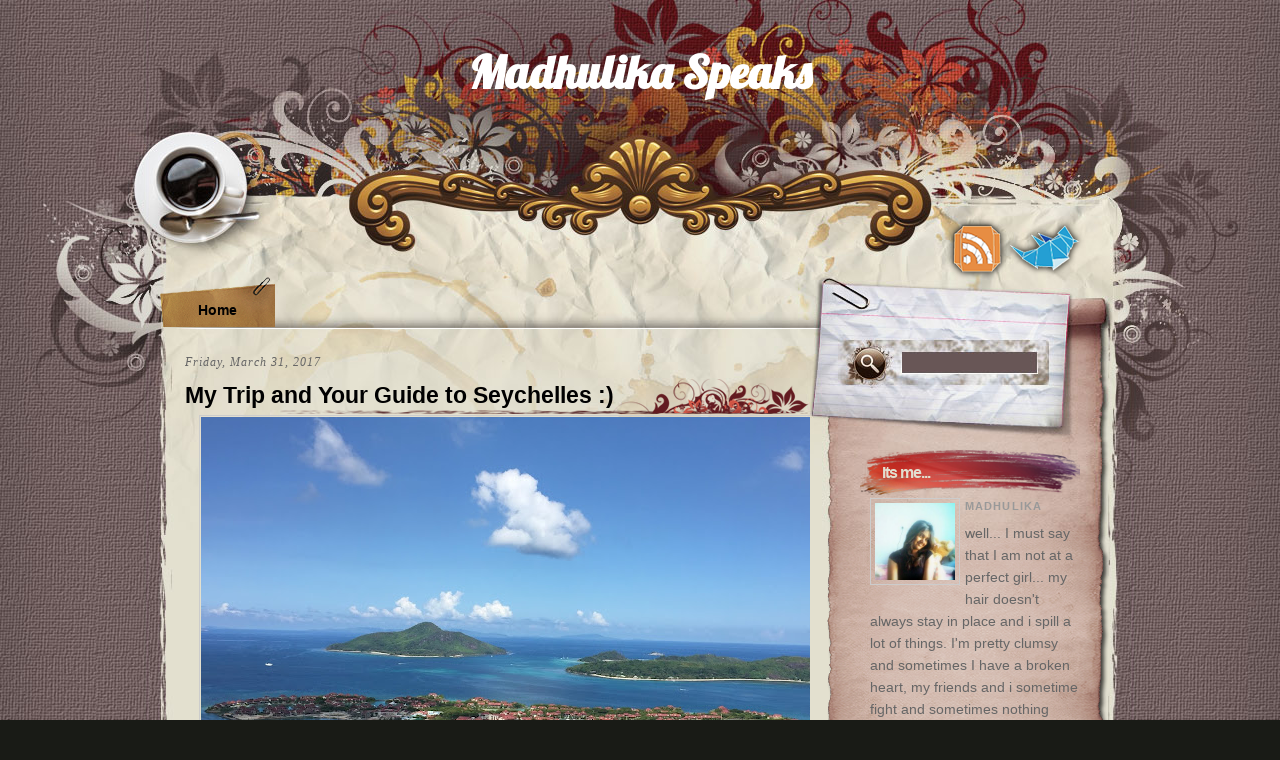

--- FILE ---
content_type: text/html; charset=UTF-8
request_url: https://madhulikaspeaks.blogspot.com/
body_size: 35369
content:
<!DOCTYPE html>
<html dir='ltr' xmlns='http://www.w3.org/1999/xhtml' xmlns:b='http://www.google.com/2005/gml/b' xmlns:data='http://www.google.com/2005/gml/data' xmlns:expr='http://www.google.com/2005/gml/expr'>
<head>
<link href='https://www.blogger.com/static/v1/widgets/2944754296-widget_css_bundle.css' rel='stylesheet' type='text/css'/>
<link href="//fonts.googleapis.com/css?family=Lobster" rel="stylesheet" type="text/css">
<meta content='text/html; charset=UTF-8' http-equiv='Content-Type'/>
<meta content='blogger' name='generator'/>
<link href='https://madhulikaspeaks.blogspot.com/favicon.ico' rel='icon' type='image/x-icon'/>
<link href='http://madhulikaspeaks.blogspot.com/' rel='canonical'/>
<link rel="alternate" type="application/atom+xml" title="Madhulika Speaks - Atom" href="https://madhulikaspeaks.blogspot.com/feeds/posts/default" />
<link rel="alternate" type="application/rss+xml" title="Madhulika Speaks - RSS" href="https://madhulikaspeaks.blogspot.com/feeds/posts/default?alt=rss" />
<link rel="service.post" type="application/atom+xml" title="Madhulika Speaks - Atom" href="https://www.blogger.com/feeds/5404649651989159549/posts/default" />
<link rel="me" href="https://www.blogger.com/profile/03117132402215436632" />
<!--Can't find substitution for tag [blog.ieCssRetrofitLinks]-->
<meta content='http://madhulikaspeaks.blogspot.com/' property='og:url'/>
<meta content='Madhulika Speaks' property='og:title'/>
<meta content='' property='og:description'/>
<title>Madhulika Speaks</title>
<style type='text/css'>@font-face{font-family:'Lobster';font-style:normal;font-weight:400;font-display:swap;src:url(//fonts.gstatic.com/s/lobster/v32/neILzCirqoswsqX9zo-mM4MwWJXNqA.woff2)format('woff2');unicode-range:U+0460-052F,U+1C80-1C8A,U+20B4,U+2DE0-2DFF,U+A640-A69F,U+FE2E-FE2F;}@font-face{font-family:'Lobster';font-style:normal;font-weight:400;font-display:swap;src:url(//fonts.gstatic.com/s/lobster/v32/neILzCirqoswsqX9zoamM4MwWJXNqA.woff2)format('woff2');unicode-range:U+0301,U+0400-045F,U+0490-0491,U+04B0-04B1,U+2116;}@font-face{font-family:'Lobster';font-style:normal;font-weight:400;font-display:swap;src:url(//fonts.gstatic.com/s/lobster/v32/neILzCirqoswsqX9zo2mM4MwWJXNqA.woff2)format('woff2');unicode-range:U+0102-0103,U+0110-0111,U+0128-0129,U+0168-0169,U+01A0-01A1,U+01AF-01B0,U+0300-0301,U+0303-0304,U+0308-0309,U+0323,U+0329,U+1EA0-1EF9,U+20AB;}@font-face{font-family:'Lobster';font-style:normal;font-weight:400;font-display:swap;src:url(//fonts.gstatic.com/s/lobster/v32/neILzCirqoswsqX9zoymM4MwWJXNqA.woff2)format('woff2');unicode-range:U+0100-02BA,U+02BD-02C5,U+02C7-02CC,U+02CE-02D7,U+02DD-02FF,U+0304,U+0308,U+0329,U+1D00-1DBF,U+1E00-1E9F,U+1EF2-1EFF,U+2020,U+20A0-20AB,U+20AD-20C0,U+2113,U+2C60-2C7F,U+A720-A7FF;}@font-face{font-family:'Lobster';font-style:normal;font-weight:400;font-display:swap;src:url(//fonts.gstatic.com/s/lobster/v32/neILzCirqoswsqX9zoKmM4MwWJU.woff2)format('woff2');unicode-range:U+0000-00FF,U+0131,U+0152-0153,U+02BB-02BC,U+02C6,U+02DA,U+02DC,U+0304,U+0308,U+0329,U+2000-206F,U+20AC,U+2122,U+2191,U+2193,U+2212,U+2215,U+FEFF,U+FFFD;}</style>
<style id='page-skin-1' type='text/css'><!--
/*
-----------------------------------------------
Blogger Template Style
Name:     Vector Art
Author:   Klodian
URL:      www.deluxetemplates.net
Date:     May 2010
License:  This free Blogger template is licensed under the Creative Commons Attribution 3.0 License, which permits both personal and commercial use.
However, to satisfy the 'attribution' clause of the license, you are required to keep the footer links intact which provides due credit to its authors. For more specific details about the license, you may visit the URL below:
http://creativecommons.org/licenses/by/3.0/
----------------------------------------------- */
#navbar-iframe {
display: none !important;
}
/* Variable definitions
====================
<Variable name="textcolor" description="Text Color"
type="color" default="#333">
<Variable name="linkcolor" description="Link Color"
type="color" default="#A63236">
<Variable name="pagetitlecolor" description="Blog Title Color"
type="color" default="#fff">
<Variable name="descriptioncolor" description="Blog Description Color"
type="color" default="#fff">
<Variable name="titlecolor" description="Post Title Color"
type="color" default="#000">
<Variable name="sidebarcolor" description="Sidebar Title Color"
type="color" default="#E2E0D0">
<Variable name="sidebartextcolor" description="Sidebar Text Color"
type="color" default="#666">
<Variable name="visitedlinkcolor" description="Visited Link Color"
type="color" default="#A63236">
<Variable name="bodyfont" description="Text Font"
type="font" default="normal normal 110% Arial, Serif">
<Variable name="headerfont" description="Sidebar Title Font"
type="font"
default="bold 110%/1.4em 'Arial',Trebuchet,Arial,Verdana,Sans-serif">
<Variable name="pagetitlefont" description="Blog Title Font"
type="font"
default="bold 320% 'Lobster',arial,serif">
<Variable name="descriptionfont" description="Blog Description Font"
type="font"
default="78% 'Georgia',Trebuchet,Arial,Verdana,Sans-serif">
<Variable name="postfooterfont" description="Post Footer Font"
type="font"
default="normal normal 78% 'Trebuchet MS', Trebuchet, Arial, Verdana, Sans-serif">
<Variable name="startSide" description="Side where text starts in blog language"
type="automatic" default="left">
<Variable name="endSide" description="Side where text ends in blog language"
type="automatic" default="right">
*/
/* Use this with templates/template-twocol.html */
body {
background:url("https://blogger.googleusercontent.com/img/b/R29vZ2xl/AVvXsEgrp_oQfhS5fBmZCJnZv_1Z_mRZu5BPOPwFx8VDFX0gUaNNpmzd6mGFNF5iAlE7d6cgqk2BJ8Oa571vd7bLbVxVsNB0iNcpHFcIQ4PqPeXmHjoJpn-C3Qm9tucGHiENdiIPYRJcZJxFVBYM/s1600/bg_repeat.jpg") repeat-y scroll center top #191B16;
color:#333333;
font:small Georgia Serif;
margin:0;
text-align:center;
}
a:link {
color:#A63236;
text-decoration:none;
}
a:visited {
color:#A63236;
text-decoration:none;
}
a:hover {
color:#333333;
text-decoration:underline;
}
a img {
border-width:0;
}
#header-wrapper {
background:url("https://blogger.googleusercontent.com/img/b/R29vZ2xl/AVvXsEhLAgmazY_d7Nx5qUk_SBsr9JpfZDURsLWAzdOzm3hn6ZZ2o3IaorgRWOj9IvgcSaDZ8SUG_sbHNVH0UrSIJ0ys6XWqftBkX8EVANRxRRkGB-Vyic1yECv6MFBSbOGVp8kfO8mhEf-XYBVF/s1600/bg_header.jpg") no-repeat scroll center top transparent;
height:330px;
margin:0 auto;
width:980px;
}
#header-inner {
background-position:center center;
margin-left:auto;
margin-right:auto;
}
#header {
color:#ffffff;
text-align:center;
}
#header h1 {
font: bold 320% 'Lobster',arial,serif;
letter-spacing:0;
margin:0;
padding:43px 20px 4px;
text-transform:none;
}
#header a {
color:#ffffff;
text-decoration:none;
}
#header a:hover {
color:#ffffff;
}
#header .description {
font: 78% 'Georgia',Trebuchet,Arial,Verdana,Sans-serif;
color: #ffffff;
letter-spacing:0.2em;
margin:0 5px 5px;
padding:0 20px 15px;
text-transform:uppercase;
}
#header img {
margin-left:auto;
margin-right:auto;
}
#outer-wrapper {
font: normal normal 110% Arial, Serif;
margin:0 auto;
text-align:left;
width:980px;
}
#main-wrapper {
float:left;
margin-left:35px;
margin-top:25px;
overflow:hidden;
position:relative;
width:625px;
word-wrap:break-word;
}
#sidebar-wrapper {
float:right;
margin-right:50px;
overflow:hidden;
width:230px;
word-wrap:break-word;
}
h2 {
background:url("https://blogger.googleusercontent.com/img/b/R29vZ2xl/AVvXsEiiTAWw6fpFbcqiyU07uzhL_qTYhLAC6mAzUuopcK4sDkfvfl8pV-3Lom9M__Zqn8Az0M81Td8o2cw7y28bu_hiQA_dGjoryupzsUROXq9EBRJAJrWw4U6qMSjaJmYWOrwmmQl6h_OrRK_4/s1600/bg_sb_head1.png") no-repeat scroll 10px 0 transparent;
color:#E2E0D0;
font:bold 110%/1.4em 'Arial',Trebuchet,Arial,Verdana,Sans-serif;
letter-spacing:-1px;
min-height:33px;
padding:12px 0 0 32px;
text-transform:none;
}
h2.date-header {
background:none repeat scroll 0 0 transparent;
color:#666666;
font:italic 12px georgia;
letter-spacing:1px;
margin:0;
min-height:17px;
padding:0;
text-transform:none;
}
.post {
margin:0.5em 0 1.5em;
padding-bottom:1.5em;
}
.post h3 {
background:url("https://blogger.googleusercontent.com/img/b/R29vZ2xl/AVvXsEjcsit3rMN_rxxWYhN3tRd7KHGZRjcBnVVevttpEevvFnf_GlyX2c_5_VP5Nm6dhOyAIJG5wl_zf7JZ3sR9RIVTefy4WKqzs3DJexKUPy1iteQwyU8S7BJwzOXaJZK0V8q3q_QQO3EA4yuu/s1600/bg_post_title.png") no-repeat scroll right bottom transparent;
color:#000000;
font-size:160%;
font-weight:bold;
line-height:1.4em;
margin:0.25em 0 0;
padding:0 0 4px;
}
.post h3 a, .post h3 a:visited, .post h3 strong {
color:#000000;
display:block;
font-weight:bold;
text-decoration:none;
}
.post h3 strong, .post h3 a:hover {
color:#333333;
}
.post-body {
line-height:1.6em;
margin:0 0 0.75em;
}
.post-body blockquote {
line-height:1.3em;
}
.post-footer {
color:#666666;
font: normal normal 78% 'Trebuchet MS', Trebuchet, Arial, Verdana, Sans-serif;
letter-spacing:0.1em;
margin:0.75em 0;
text-transform:uppercase;
}
.comment-link {
margin-left:0.6em;
}
.post img, table.tr-caption-container {
border:1px solid #CCCCCC;
padding:1px;
}
.tr-caption-container img {
border:medium none;
padding:0;
}
.post blockquote {
margin:1em 20px;
}
.post blockquote p {
margin:0.75em 0;
}
#comments h4 {
color:#666666;
font-size:14px;
font-weight:bold;
letter-spacing:0;
line-height:1.4em;
margin:1em 0;
text-transform:none;
}
#comments-block {
line-height:1.6em;
margin:1em 0 1.5em;
}
#comments-block .comment-author {
-moz-background-inline-policy:continuous;
background:none repeat scroll 0 0 #D4BBB1;
border:1px solid #D4BBB1;
font-size:15px;
font-weight:normal;
margin-right:20px;
padding:5px;
}
#comments .blogger-comment-icon, .blogger-comment-icon {
-moz-background-inline-policy:continuous;
background:none repeat scroll 0 0 #E8DEC4;
border-color:#E8DEC4;
border-style:solid;
border-width:2px 1px 1px;
line-height:16px;
padding:5px;
}
#comments-block .comment-body {
border-left:1px solid #D4BBB1;
border-right:1px solid #D4BBB1;
margin-left:0;
margin-right:20px;
padding:7px;
}
#comments-block .comment-footer {
border-bottom:1px solid #D4BBB1;
border-left:1px solid #D4BBB1;
border-right:1px solid #D4BBB1;
font-size:11px;
line-height:1.4em;
margin:-0.25em 20px 2em 0;
padding:5px;
text-transform:none;
}
#comments-block .comment-body p {
margin:0 0 0.75em;
}
.deleted-comment {
color:gray;
font-style:italic;
}
#blog-pager-newer-link {
float:left;
}
#blog-pager-older-link {
float:right;
}
#blog-pager {
text-align:center;
}
.feed-links {
clear:both;
line-height:2.5em;
}
.sidebar {
color: #666666;
line-height:1.5em;
}
.sidebar ul {
list-style:none outside none;
margin:0;
padding:0;
}
.sidebar li {
line-height:1.5em;
margin:0;
padding:2px;
}
.sidebar .widget, .main .widget {
margin:0 0 1.5em;
}
.main .Blog {
border-bottom-width:0;
}
.profile-img {
border:1px solid #CCCCCC;
float:left;
margin:0 5px 5px 0;
padding:4px;
}
.profile-data {
color:#999999;
font:bold 78%/1.6em 'Trebuchet MS',Trebuchet,Arial,Verdana,Sans-serif;
letter-spacing:0.1em;
margin:0;
text-transform:uppercase;
}
.profile-datablock {
margin:0.5em 0;
}
.profile-textblock {
line-height:1.6em;
margin:0.5em 0;
}
.profile-link {
font:78% 'Trebuchet MS',Trebuchet,Arial,Verdana,Sans-serif;
letter-spacing:0.1em;
text-transform:uppercase;
}
#footer {
background:url("https://blogger.googleusercontent.com/img/b/R29vZ2xl/AVvXsEhzZwAEVzjZTKU_BU7Aef0NLlPEuygLbqd9ZCPJJPa0fMZ2c4HcVP8fsNfchdoRDrM4BuMoKd_x3qj28w3_OGfnN6jGVfLNvs5ueB_mBbTa-eDjN7U9bDTQK7haEXvHayOP3XGlHX9sDQN5/s1600/bg_footer.jpg") no-repeat scroll right bottom transparent;
color:#645C53;
font-size:11px;
height:290px;
line-height:1.4em;
overflow:hidden;
position:relative;
width:980px;
z-index:9990;
}
#footer_credit {
bottom:90px;
height:43px;
left:20px;
line-height:1.2em;
padding:5px 50px 5px 10px;
position:absolute;
text-align:left;
}
#footer a {
color:#645C53;
font-size:11px;
text-decoration:none;
}
#bg_top {
background:url("https://blogger.googleusercontent.com/img/b/R29vZ2xl/AVvXsEiVQ6c9EfIj0n6L50YGQ2jKMGhqkB70Q7_R_4yHfeJe702dcIlCxxKbXPaEg-x0W7UHGiCkq2YAVNmQa55i9l_T9J4R0fjsNxTz_lBfkUJMFco63AGRwagJfBBT5W7924_kFlhUJXRlrJfZ/s1600/bg_top.jpg") no-repeat scroll center top transparent;
}
#bg_btm {
background:url("https://blogger.googleusercontent.com/img/b/R29vZ2xl/AVvXsEhs4vpDlEY3tSWM_gzFlq0vikxIbUyb1F12Xo4YWJGxOVIvu7rOd4_DbLkhM7KH8lbwbA10-rW2W8vCyKX7NgbQxgVnLQ8IiiybcMQYxQyNFfaguwHJq80bILBvUsbLz5vh_aykmBIL0Rem/s1600/bg_btm.jpg") no-repeat scroll center bottom transparent;
}
#base {
background:url("https://blogger.googleusercontent.com/img/b/R29vZ2xl/AVvXsEh11p9ug8AE4G1el0gHz-ypz0kTH-jRuXfCym5n-0T8rsJhLctGIR6_2Tyw1c1EHkt-018V4DN4QyJmbloTQWMg7U3kIFI8L0MdlNoBI7aO4m5TuAfVznv_qmRirep3ao4wmWe4iOxgFJDW/s1600/bg_base_repeat.jpg") repeat-y scroll center top transparent;
margin:0 auto;
overflow:hidden;
position:relative;
width:980px;
}
#base_top {
background:url("https://blogger.googleusercontent.com/img/b/R29vZ2xl/AVvXsEiCi5OGItji2DT10FrtNISavnKwZ6GTUAMSs75SlnWFhVatdH4sXlWE8lLIOXB8e44znER1mqnn-9uHqCmNYN3-hn4jYjqIqNKbe7OT3y4WxYsf7QNSrvBG_uQb38wpLYjhIYV5XRIU714j/s1600/bg_base_btm.jpg") no-repeat scroll center bottom transparent;
width:980px;
}
#base_btm {
background:url("https://blogger.googleusercontent.com/img/b/R29vZ2xl/AVvXsEjDU1Tnu5U-CGdZFLwsjaE-yav_kMFT-WsEzc_z_YLCkBU9W5YBbS8Qtk3oF40eJzq7o0lK6PKKJekDuz5n8oAvrWQQhdiXvj_1us6PA784_f-G-fA-_T-X_junL6dGLYN2nKV0luJKr4og/s1600/bg_base_sb_repeat.png") repeat-y scroll right top transparent;
width:980px;
}
#PageList1 {
height:38px;
margin-top:-38px;
position:relative;
}
.PageList li a {
background:url("https://blogger.googleusercontent.com/img/b/R29vZ2xl/AVvXsEi_61MlSIX2j0z89FFfqghAJoI6qOgR_33fbo_LLrPjH5L3XuQH7cHmy4VQWMDykkQ_p4KmYfcCzdH5fhYoRias4IHesd8FPRlqxvZymRcjr1iAaEo2_S9YqNHp3DaWkO8DJetHabX7Gieq/s1600/bg_menu_1.png") no-repeat scroll 0 0 transparent;
color:#000000;
font-weight:bold;
padding:25px 38px 9px;
}
.crosscol .PageList li, .footer .PageList li {
background:none repeat scroll 0 0 transparent;
float:left;
list-style:none outside none;
margin:0;
padding:10px;
}
.rss {
background:url("https://blogger.googleusercontent.com/img/b/R29vZ2xl/AVvXsEgzxKPI0Fatd_V5mGH-YUkianeTCo0X4umkX4_K3xWXT9nsJaEzoPFOExMWnPcobkkePnZiPGMWmYMU7aTXi8d3OO9ciKFR-zSLWi4p0hS6QBtYsTRsMBql7aPp3AlGlFu-NkrwenaUTS-n/s1600/icon_rss.png") no-repeat scroll 0 -60px transparent;
display:block;
height:60px;
left:797px;
overflow:hidden;
position:absolute;
top:219px;
width:60px;
}
.twitter {
background:url("https://blogger.googleusercontent.com/img/b/R29vZ2xl/AVvXsEjjjqW97jkJJ5h7uBbjyXMAhSB3TRBPMOpuBoetZ9tadc0DwO7gHZ-DQWU8ULJS-gPkHZj3VUKeX664uWeTYt0PwIZdNBHD81M2H3b6jKdHRCLpWOFkdg9wySMeyKe7M0dprQ18RCDG4LcE/s1600/icon_twitter.png") no-repeat scroll 0 -60px transparent;
display:block;
height:60px;
left:855px;
position:absolute;
top:219px;
width:80px;
}
.mainsearch {
height:45px;
left:0;
margin-bottom:75px;
overflow:hidden;
position:relative;
top:10px;
width:210px;
}
.mainsearch .keyword {
background:none repeat scroll 0 0 transparent;
border:medium none;
color:#FFFFFF;
font-family:Verdana,Arial,Helvetica,Sans-Serif;
font-size:13px;
height:18px;
left:77px;
line-height:18px;
margin:0;
position:absolute;
top:13px;
width:115px;
}
.mainsearch .submit {
background:none repeat scroll 0 0 transparent;
border:medium none;
cursor:pointer;
height:50px;
left:0;
position:absolute;
top:0;
width:60px;
}
#content-wrapper {
background:url("https://blogger.googleusercontent.com/img/b/R29vZ2xl/AVvXsEi9D0xs-UCLxR7R2s000Pyfj4Alv1zMZHtaMtEqVtdG8Y6cpRUXsQk_FFgUBOVVulXLTeQzCXvpglM1pJx2KhY1EuO7NWtF_EdZlXALanP6KhfZSBGY5NFV-iEIPn1ZS9xAFawu9YYoxONK/s1600/bg_container.jpg") no-repeat scroll right top transparent;
margin:0 auto;
width:980px;
}
#sidebar-wrapper .widget-content {
margin-top:-10px;
padding-left:20px;
}

--></style>
<link href='https://www.blogger.com/dyn-css/authorization.css?targetBlogID=5404649651989159549&amp;zx=66e004d8-a7c5-43e7-85e1-ea0f9ac5f717' media='none' onload='if(media!=&#39;all&#39;)media=&#39;all&#39;' rel='stylesheet'/><noscript><link href='https://www.blogger.com/dyn-css/authorization.css?targetBlogID=5404649651989159549&amp;zx=66e004d8-a7c5-43e7-85e1-ea0f9ac5f717' rel='stylesheet'/></noscript>
<meta name='google-adsense-platform-account' content='ca-host-pub-1556223355139109'/>
<meta name='google-adsense-platform-domain' content='blogspot.com'/>

<!-- data-ad-client=ca-pub-6368823140670548 -->

</head>
<body>
<div id='bg_top'>
<div id='bg_btm'>
<div id='outer-wrapper'><div id='wrap2'>
<div id='base'>
<div id='base_top'>
<div id='base_btm'>
<!-- skip links for text browsers -->
<span id='skiplinks' style='display:none;'>
<a href='#main'>skip to main </a> |
      <a href='#sidebar'>skip to sidebar</a>
</span>
<div id='header-wrapper'>
<div class='header section' id='header'><div class='widget Header' data-version='1' id='Header1'>
<div id='header-inner'>
<div class='titlewrapper'>
<h1 class='title'>
Madhulika Speaks
</h1>
</div>
<div class='descriptionwrapper'>
<p class='description'><span>
</span></p>
</div>
</div>
</div></div>
</div>
<div id='crosscol-wrapper' style='text-align:center'>
<div class='crosscol section' id='crosscol'><div class='widget PageList' data-version='1' id='PageList1'>
<h2>Pages</h2>
<div class='widget-content'>
<ul>
<li class='selected'><a href='https://madhulikaspeaks.blogspot.com/'>Home</a></li>
</ul>
<div class='clear'></div>
</div>
</div></div>
<a class='rss' href='https://madhulikaspeaks.blogspot.com/feeds/posts/default' title='RSS Feed'></a>
<a class='twitter' href='http://www.twitter.com/deluxetemplates' title='Follow me'></a>
</div>
<div id='content-wrapper'>
<div id='main-wrapper'>
<div class='main section' id='main'><div class='widget Blog' data-version='1' id='Blog1'>
<div class='blog-posts hfeed'>
<!--Can't find substitution for tag [defaultAdStart]-->

        <div class="date-outer">
      
<h2 class='date-header'><span>Friday, March 31, 2017</span></h2>

        <div class="date-posts">
      
<div class='post-outer'>
<div class='post hentry'>
<a name='4530052067497268833'></a>
<h3 class='post-title entry-title'>
<a href='https://madhulikaspeaks.blogspot.com/2017/03/my-trip-and-your-guide-to-seychelles.html'>My Trip and Your Guide to Seychelles :)</a>
</h3>
<div class='post-header'>
<div class='post-header-line-1'></div>
</div>
<div class='post-body entry-content'>
<div dir="ltr" style="text-align: left;" trbidi="on">
<div class="separator" style="clear: both; text-align: center;">
<a href="https://blogger.googleusercontent.com/img/b/R29vZ2xl/AVvXsEgbI1hYK3VtuAOqAfG7ZX9BYq8MUwzxdBiPeDoEDnEWATFxaPBvjQlE_hpeTLS_Kl0ONa8_TYzF1z6sD6AvWrn2dmw-TGVG1jg9QcfDoXjpMujPhMA0XjrlGcCVQnyg0lLKR3ayvgDozrir/s1600/IMG_6763.JPG" imageanchor="1" style="margin-left: 1em; margin-right: 1em;"><img border="0" height="480" src="https://blogger.googleusercontent.com/img/b/R29vZ2xl/AVvXsEgbI1hYK3VtuAOqAfG7ZX9BYq8MUwzxdBiPeDoEDnEWATFxaPBvjQlE_hpeTLS_Kl0ONa8_TYzF1z6sD6AvWrn2dmw-TGVG1jg9QcfDoXjpMujPhMA0XjrlGcCVQnyg0lLKR3ayvgDozrir/s640/IMG_6763.JPG" width="640" /></a></div>
<div class="rtejustify" style="box-sizing: border-box; margin-bottom: 16px; max-width: 100%;">
<br /></div>
<div class="rtejustify" style="box-sizing: border-box; margin-bottom: 16px; max-width: 100%;">
If you ever tried looking for Seychelles on the world map, you&#8217;d see it as a tiny dot in the Indian Ocean. But you&#8217;ll be surprised that on the contrary this island nation comprises of 115 islands! Rising from the warm blue waters of the Indian Ocean, almost 1,000 miles east of Africa, Seychelles is a collection of unspoiled jungle-clad islands, some little more than a lonely rock or two, fringed by soft white sand beaches and gently swaying palm trees. The vast majority of the islands are uninhabited and with just over 5,000 hotel beds in the whole country, the archipelago retains an air of exclusivity, with blissfully empty beaches and deserted coastal spots easy to come by. Seychelles is one of those isolated, dreamy locations often sees in movies. The white sand beaches and turquoise waters surrounded by forest-clad mountains, makes it every travellers dream.</div>
<div class="rtejustify" style="box-sizing: border-box; margin-bottom: 16px; max-width: 100%;">
Seychelles has been known to attract newly weds, including the likes of Aishwarya Rai and Abhishek Bachchan, my husband and me... and discerning travellers looking for a beach holiday away from the maddening crowds.<br /><br />With the launch of Air Seychelles&#8217;direct flight from Mumbai to Mahe (the main island of Seychelles) and a 30-day free of charge Visa on Arrival, the destination has become more accessible for Indian tourists.</div>
<div class="rtejustify" style="box-sizing: border-box; margin-bottom: 16px; max-width: 100%;">
Staying at one island or island hoping... this might confuse you... So here is my trip details to help you out :)</div>
<div class="rtejustify" style="box-sizing: border-box; margin-bottom: 16px; max-width: 100%;">
<b>1.&nbsp;Mahé Island</b></div>
<div class="rtejustify" style="box-sizing: border-box; margin-bottom: 16px; max-width: 100%;">
When you fly to Seychelles international airport, the aerial view will take you aback. Trust me, Mahe airport has the best view.</div>
<div class="separator" style="clear: both; text-align: center;">
<a href="https://blogger.googleusercontent.com/img/b/R29vZ2xl/AVvXsEjiPGobtWcnVoFp7hDM_1q5_0tovwPIrUt35hcxTroanTYFtn3j2BuiK8WD4ni2tfijyNSnoh1CbaVmN_9lYKW51ErU7QBcC06vfwsZgowkdU0cQ7LVUffMvABu1l4bjBIscL7Afq6uUVsh/s1600/IMG_6686.JPG" imageanchor="1" style="margin-left: 1em; margin-right: 1em;"><img border="0" height="640" src="https://blogger.googleusercontent.com/img/b/R29vZ2xl/AVvXsEjiPGobtWcnVoFp7hDM_1q5_0tovwPIrUt35hcxTroanTYFtn3j2BuiK8WD4ni2tfijyNSnoh1CbaVmN_9lYKW51ErU7QBcC06vfwsZgowkdU0cQ7LVUffMvABu1l4bjBIscL7Afq6uUVsh/s640/IMG_6686.JPG" width="480" /></a></div>
<div class="rtejustify" style="box-sizing: border-box; margin-bottom: 16px; max-width: 100%;">
<br />Mahé is the largest of  all the islands and site of the nation&#8217;s quaint capital Victoria, Mahé is home to 86% of the Seychellois population. It&#8217;s best to explore its hidden coves by car, but be sure to spend at least a couple of hours wandering around Victoria&#8217;s Botanical Gardens and art galleries,  and viewing its famous clocktower, a replica of one near London&#8217;s Victoria Station.</div>
<div class="separator" style="clear: both; text-align: center;">
</div>
<div class="separator" style="clear: both; text-align: center;">
<a href="https://blogger.googleusercontent.com/img/b/R29vZ2xl/AVvXsEgB73bpUPy2MFVDU2_tdkPEasiNj9RAH0R5bz0mSvxKLm5N6Cp0YGS-4LZMwSgLQD3HVHz_L1ehd20i4Q9G3x4vtlnK_CkBtKQDWMqp9AhT21WNtMSSvIOx120aTndyHjXUotsBRE9dyBK7/s1600/IMG_6748.JPG" imageanchor="1" style="margin-left: 1em; margin-right: 1em;"><img border="0" height="480" src="https://blogger.googleusercontent.com/img/b/R29vZ2xl/AVvXsEgB73bpUPy2MFVDU2_tdkPEasiNj9RAH0R5bz0mSvxKLm5N6Cp0YGS-4LZMwSgLQD3HVHz_L1ehd20i4Q9G3x4vtlnK_CkBtKQDWMqp9AhT21WNtMSSvIOx120aTndyHjXUotsBRE9dyBK7/s640/IMG_6748.JPG" width="640" /></a></div>
<div class="rtejustify" style="box-sizing: border-box; margin-bottom: 16px; max-width: 100%;">
<br /></div>
<div class="rtejustify" style="box-sizing: border-box; margin-bottom: 16px; max-width: 100%;">
<b>2. Praslin Island</b></div>
A 45-minute ferry ride from Mahé, laid-back Praslin is the second largest of the islands. Most visitors make a beeline for the luxury hotels, restaurants, but the real highlight is the magnificent Vallée de Mai, a UNESCO World Heritage site filled with towering indigenous trees and one of only two places in the world where you can spot naturally occurring coco de mer palms. Praslin&#8217;s sun-kissed beaches offer plenty of snorkelling opportunities too, and are only a short hop to the hawksbill turtles of Curieuse Marine National Park, just over a mile away.<div class="separator" style="clear: both; text-align: center;">
</div>
<br />
<div class="separator" style="clear: both; text-align: center;">
<a href="https://blogger.googleusercontent.com/img/b/R29vZ2xl/AVvXsEgvNjyoOfFb0En0DW_9F_C38oxTdokCLMJm-Cwd51lF4qrOQ9d3U2stcoefk9DDsDMzw1BnLkUXfFpDM9bf_qq6yQ10Ydjtiz3lOqobGBTB0Ujoy_0qX8H9qPUc6D8WnLCVw_1Yx-wqlzb7/s1600/DSC_0146.JPG" imageanchor="1" style="margin-left: 1em; margin-right: 1em;"><img border="0" height="426" src="https://blogger.googleusercontent.com/img/b/R29vZ2xl/AVvXsEgvNjyoOfFb0En0DW_9F_C38oxTdokCLMJm-Cwd51lF4qrOQ9d3U2stcoefk9DDsDMzw1BnLkUXfFpDM9bf_qq6yQ10Ydjtiz3lOqobGBTB0Ujoy_0qX8H9qPUc6D8WnLCVw_1Yx-wqlzb7/s640/DSC_0146.JPG" width="640" /></a></div>
<div>
<br /><div>
<br /></div>
<div>
<b>3. La Digue Island</b></div>
<br />So laid-back it&#8217;s practically horizontal 😊, La Digue is home to a 2,000-strong Creole community, who very welcoming to visitors curious about their way of life. Until recently, no cars were allowed on this time-warp isle, and even today the best way to explore is by bicycle. Spot the elusive black paradise flycatcher in Veuve Nature Reserve or try beachcombing among the soft sands and pink granite boulders of Anse Source d&#8217;Argent, arguably the Seychelles&#8217; prettiest beach.<div>
<br /></div>
<div class="separator" style="clear: both; text-align: center;">
<a href="https://blogger.googleusercontent.com/img/b/R29vZ2xl/AVvXsEgO48a8aPmDrPV0WD61o1NQOM9sJ-mBkrf9Vo_N4qkz3pJO6zPL1NVnQ1soyypmh5XwFhrrCfuiZff6HKSrqrhxwsdN5hNpeucVNTUlklNgCu6YespHYRWg9genBmwklUjovTcbUSRmBWem/s1600/IMG_6911.JPG" imageanchor="1" style="margin-left: 1em; margin-right: 1em;"><img border="0" height="640" src="https://blogger.googleusercontent.com/img/b/R29vZ2xl/AVvXsEgO48a8aPmDrPV0WD61o1NQOM9sJ-mBkrf9Vo_N4qkz3pJO6zPL1NVnQ1soyypmh5XwFhrrCfuiZff6HKSrqrhxwsdN5hNpeucVNTUlklNgCu6YespHYRWg9genBmwklUjovTcbUSRmBWem/s640/IMG_6911.JPG" width="480" /></a></div>
<div>
<br /></div>
<div>
<br /></div>
<div>
😊😊</div>
<div>
<br /></div>
<div>
<b><u>Travelling Tips:</u></b></div>
<div>
<br /></div>
<div>
1. Water is very expensive in hotels, so try to buy bottled water from super-mart</div>
<div>
<br /></div>
<div>
2. Even during winters, its really hot in Seychelles. So don't forget to carry your sunscreen and glares.</div>
<div>
<br /></div>
<div>
3. If you stay at Beau Vallon (Mahé), there is a local Wednesday flea market. Don't miss it. Its totally worth your time</div>
<div>
<br /></div>
<div>
4. When in Prasline, do try the chocolate ice-cream. I assure you that it be one of the best chocolate ice-creams ever.</div>
<div>
<br /></div>
<div>
5. Creole people are very friendly. So don't be astonished if a complete stranger greets you.</div>
<div>
<br /></div>
<div>
6. If in case you are unable to get Seychello Rupee carry USD. It is accepted across the country.</div>
<div>
<br /></div>
<div>
7. Google Coco de mere right now 😉</div>
<div>
<br /></div>
</div>
</div>
<div style='clear: both;'></div>
</div>
<div class='post-footer'>
<div class='post-footer-line post-footer-line-1'><span class='post-author vcard'>
Posted by
<span class='fn'>Madhulika</span>
</span>
<span class='post-timestamp'>
at
<a class='timestamp-link' href='https://madhulikaspeaks.blogspot.com/2017/03/my-trip-and-your-guide-to-seychelles.html' rel='bookmark' title='permanent link'><abbr class='published' title='2017-03-31T23:44:00+05:30'>11:44&#8239;PM</abbr></a>
</span>
<span class='post-comment-link'>
<a class='comment-link' href='https://madhulikaspeaks.blogspot.com/2017/03/my-trip-and-your-guide-to-seychelles.html#comment-form' onclick=''>0
comments</a>
</span>
<span class='post-icons'>
<span class='item-control blog-admin pid-1617412670'>
<a href='https://www.blogger.com/post-edit.g?blogID=5404649651989159549&postID=4530052067497268833&from=pencil' title='Edit Post'>
<img alt="" class="icon-action" height="18" src="//img2.blogblog.com/img/icon18_edit_allbkg.gif" width="18">
</a>
</span>
</span>
</div>
<div class='post-footer-line post-footer-line-2'><span class='post-labels'>
</span>
</div>
<div class='post-footer-line post-footer-line-3'></div>
</div>
</div>
</div>

          </div></div>
        

        <div class="date-outer">
      
<h2 class='date-header'><span>Thursday, June 25, 2015</span></h2>

        <div class="date-posts">
      
<div class='post-outer'>
<div class='post hentry'>
<a name='8230723871325909890'></a>
<h3 class='post-title entry-title'>
<a href='https://madhulikaspeaks.blogspot.com/2015/06/since-marriage-season-is-on-things-my.html'>Since Marriage Season is on... Things my Future Hubby should know :)</a>
</h3>
<div class='post-header'>
<div class='post-header-line-1'></div>
</div>
<div class='post-body entry-content'>
<div dir="ltr" style="text-align: left;" trbidi="on">
<br />
<br />
<b><span style="font-size: large;">Dear Future Husband,</span></b><br />
<br />
I&#8217;ve had my share of experiences in the past and after a lot of retrospection I&#8217;ve realized I&#8217;m probably not the best judge of people. Because I&#8217;m certain I can&#8217;t blame my share of horrible experiences on the male gender altogether, I&#8217;m taking a deep breath and leaving it all on my parents. My enthusiastic Indian parents. So you can&#8217;t blame me if I&#8217;m a little bit paranoid. However, I believe in &#8212; &#8220;there&#8217;s someone out there somewhere waiting just for you&#8221; kinda love. But before my parents find you and finalize the contract, I need to say these things to you because I don&#8217;t want, but need you to swear by these long-awaited ultimate fantasies of mine for a happy-ever-after for us.<br />
<br />
<div class="separator" style="clear: both; text-align: center;">
<a href="https://blogger.googleusercontent.com/img/b/R29vZ2xl/AVvXsEjqjAkvEP6FFWr15Lh_87xiISLp-fBTZ3c37IQZsCQbYJMB1ZiO1L1CVbxKq7UuNg4nuTSW-s5VpPCTQlxul8imESPUJlnWdHlZcGLyArTkVHejBhr-hA2Qr7_Hz32Xc_xKSj_JwtuqQjwI/s1600/865975404types-of+wed1.jpg" imageanchor="1" style="margin-left: 1em; margin-right: 1em;"><img border="0" height="203" src="https://blogger.googleusercontent.com/img/b/R29vZ2xl/AVvXsEjqjAkvEP6FFWr15Lh_87xiISLp-fBTZ3c37IQZsCQbYJMB1ZiO1L1CVbxKq7UuNg4nuTSW-s5VpPCTQlxul8imESPUJlnWdHlZcGLyArTkVHejBhr-hA2Qr7_Hz32Xc_xKSj_JwtuqQjwI/s400/865975404types-of+wed1.jpg" width="400" /></a></div>
<br />
<br />
So here it goes&#8230;<br />
<br />
<br />
<b><span style="font-size: large;">1. Just because its an arrange marriage don't skip asking me for marriage. </span></b><br />
For you it may be cliched but for me, the day the man can bow down to you leaving everything aside, he knows you&#8217;re the one. My parents may have given you the green signal but seeing you take my consent first will be the first time I&#8217;ll look up to you and may fall for you too.<br />
<br />
<b><span style="font-size: large;">2. Love me first, don&#8217;t cut to the chase</span></b><br />
I absolutely love being cared for and vise versa. I swear I don&#8217;t want to generalize but this is something I&#8217;ve noticed in many Indian men, they take their 'wife' for granted. Hug me often... may be just to make me realize that you are there. For me, there&#8217;s always love before lust my darling.<br />
<br />
<span style="font-size: large;"><b>3. Leave me notes</b></span><br />
I&#8217;m a bit old school when it comes to romance and all that, I think every girl is. I still think feelings and emotions are best expressed in words. It&#8217;s a shame nobody believes in it anymore. Go beyond saying you love me. Write me notes, text messages, Post-its would do, emails even, that I can save for the rest of my life just to go back to them in my low days.<br />
<br />
<b><span style="font-size: large;">4. &#8220;Truly Madly Deeply&#8221; by Savage Garden is my dream love life</span></b><br />
Cheesy as it may sound but this is the truth. Ever since I was a kid, I&#8217;ve loved this song. Every bit of it. Now I want to believe in it. Please help me with that? I promise to do the same.<br />
<br />
<i><b>I&#8217;ll be your dream I&#8217;ll be your wish I&#8217;ll be your fantasy, I&#8217;ll be your hope I&#8217;ll be your love be everything that you need.</b></i><br />
<br />
<b><span style="font-size: large;"><br />5. Let me consume alcohol however and whenever I want to</span></b><br />
I&#8217;m a twenty first century girl man. I&#8217;m not saying I&#8217;m an addict but I hate it when a girl is told to drink less because she can&#8217;t &#8220;handle&#8221; her drinks, just because she&#8217;s a girl. Yes I&#8217;m kind-of-just-a-little-bit feminist and why shouldn&#8217;t I be. Please accept me for who I am.<br />
<br />
I absolutely love alcohol and I mix my drinks all the frigging time.<br />
<br />
<br />
<b><span style="font-size: large;">6. Be fine with the men who were there in my life before I even met you</span></b><br />
I have a past and I have friends who are guys, some are my best friends. Please don&#8217;t expect me to give them up for you because they were my only constants till I met you. I can&#8217;t imagine a life without them, it takes ages to find friends that stay.<br />
<br />
<b><span style="font-size: large;">7. Accommodate with my mood swings</span></b><br />
I hate to accept it but it happens. I&#8217;d like you to understand me whenever I act like I&#8217;m bipolar. I don&#8217;t want you to mention it because it&#8217;ll make me go crazier. I want you to know that i might say rude and ugly things when I am mad, I might hate you for a moment.. but I'll love you forever. I promise!<br />
<br />
<b><span style="font-size: large;">8. I might take over a lot of your bathroom space. Accept it.</span></b><br />
I have all my toiletries in twos. Two shampoos, two conditioners, two shower gels, two face-washes. I might not need them all at once but I need them to be around just in case. Please understand my dilemma &#8212; &#8220;What if I feel like strawberry one morning but there&#8217;s cocoa shower gel around? What then?&#8221;<br />
<br />
<b><span style="font-size: large;">9. Not every girl loves babies, don&#8217;t think I&#8217;m abnormal</span></b><br />
Promise me you&#8217;ll not force having a baby. I do like babies but there&#8217;s a long way to the day I&#8217;ll be ready to take up that responsibility. I want to do all our honeymoon trips before we decide to take this step.<br />
<br />
<b><span style="font-size: large;">10. Don&#8217;t only be a good listener</span></b><br />
Yes I have a habit of over-communicating things. My work, my hair, my nails and what not. Listen to me but don&#8217;t just hear me rambling. Respond to what I&#8217;m saying, my insecurities make me talk way to glory and if you don&#8217;t respond, it feels like I&#8217;m talking to a wall.<br />
<br />
<span style="font-size: large;"><b>11. Stop me from munching on things</b></span><br />
I&#8217;ve seen my friends doing that a lot after they got married. I don&#8217;t know if it&#8217;s stress or something else, but I don&#8217;t want to be a fat married woman. Please take care of that?<br />
<br />
<b><span style="font-size: large;">12. And look attractive for me</span></b><br />
<br />
Please try keeping fit for me. Let&#8217;s keep the beer belly from coming in between us. Make an effort, like I promise I will.<br />
<br />
<b><span style="font-size: large;">13. My parents have spoiled me with all the love and luxuries in life, please keep up with it</span></b><br />
I&#8217;ve been treated like a princess all my life. Once I grew up, I made sure I could afford myself and my expenses. I am independent and I will save money for the both of us. But, I need you to be the responsible man like my dad was to each one of us. Think about "us" and our future together.<br />
<br />
<span style="font-size: large;"><b>14. Make me believe in monogamy</b></span><br />
Let&#8217;s not even talk about infidelity. It&#8217;s a term I hate and I&#8217;m always scared of even thinking of a situation I might get into if my husband cheats on me with another woman. It&#8217;ll be the biggest insult in my life, if nothing else.<br />
<br />
<b><span style="font-size: large;">15. You&#8217;re probably getting married to settle down in life but just know I might turn it upside down</span></b><br />
I&#8217;m really messy, with my hair all over your floor to my clothes lying all around the house, to my books bundled up and dumped in the corner and my laptop lying on the bed, all this will be in your room. Our room. It&#8217;s not easy to be a woman you see, especially a working woman. Please deal with it till we grow together.<br />
<br />
But trust me, living with me will turn your life around, for the better. I can promise you that.</div>
<div style='clear: both;'></div>
</div>
<div class='post-footer'>
<div class='post-footer-line post-footer-line-1'><span class='post-author vcard'>
Posted by
<span class='fn'>Madhulika</span>
</span>
<span class='post-timestamp'>
at
<a class='timestamp-link' href='https://madhulikaspeaks.blogspot.com/2015/06/since-marriage-season-is-on-things-my.html' rel='bookmark' title='permanent link'><abbr class='published' title='2015-06-25T22:19:00+05:30'>10:19&#8239;PM</abbr></a>
</span>
<span class='post-comment-link'>
<a class='comment-link' href='https://madhulikaspeaks.blogspot.com/2015/06/since-marriage-season-is-on-things-my.html#comment-form' onclick=''>1 comments</a>
</span>
<span class='post-icons'>
<span class='item-control blog-admin pid-1617412670'>
<a href='https://www.blogger.com/post-edit.g?blogID=5404649651989159549&postID=8230723871325909890&from=pencil' title='Edit Post'>
<img alt="" class="icon-action" height="18" src="//img2.blogblog.com/img/icon18_edit_allbkg.gif" width="18">
</a>
</span>
</span>
</div>
<div class='post-footer-line post-footer-line-2'><span class='post-labels'>
</span>
</div>
<div class='post-footer-line post-footer-line-3'></div>
</div>
</div>
</div>

          </div></div>
        

        <div class="date-outer">
      
<h2 class='date-header'><span>Monday, November 17, 2014</span></h2>

        <div class="date-posts">
      
<div class='post-outer'>
<div class='post hentry'>
<a name='5090561924600612955'></a>
<h3 class='post-title entry-title'>
<a href='https://madhulikaspeaks.blogspot.com/2014/11/sepsis-shock-how-it-nearly-killed-my-mom.html'>Sepsis Shock: How it nearly killed my MOM</a>
</h3>
<div class='post-header'>
<div class='post-header-line-1'></div>
</div>
<div class='post-body entry-content'>
<div dir="ltr" style="text-align: left;" trbidi="on">
<div class="MsoNoSpacing" style="text-align: justify;">
<span style="font-family: inherit;"><b><br /></b></span></div>
<div class="MsoNoSpacing" style="text-align: justify;">
<span style="font-family: inherit;"><b><br /></b></span></div>
<div class="MsoNoSpacing" style="text-align: justify;">
<span style="font-family: inherit;"><b>World Sepsis Day is September 13, the same day which
changed my life forever.</b><o:p></o:p></span></div>
<div class="MsoNoSpacing" style="text-align: justify;">
<br /></div>
<div class="MsoNoSpacing" style="text-align: justify;">
<span style="font-family: inherit;">What I mean to share in this post is 'sepsis awareness'.
After everything that we've been through, it&#8217;s actually a good time for me to
finally write it out.<o:p></o:p></span></div>
<div class="MsoNoSpacing" style="text-align: justify;">
<br /></div>
<div class="MsoNoSpacing" style="text-align: justify;">
<span style="font-family: inherit;">Let&#8217;s start Sepsis awareness by few less known facts</span></div>
<div class="MsoNoSpacing" style="text-align: left;">
</div>
<div style="text-align: left;">
</div>
<ul style="text-align: left;">
<li style="text-align: justify;"><span style="text-indent: -0.25in;"><span style="color: #444444; font-family: inherit;"><b>Sepsis causes more deaths than prostate cancer,
breast cancer and HIV/AIDS combined. Globally, an estimated 20 &#8211; 30 million
cases of sepsis occurs each year.</b></span></span></li>
</ul>
<ul style="text-align: left;">
<li style="text-align: justify;"><span style="text-indent: -0.25in;"><span style="color: #444444; font-family: inherit;"><b>Sepsis remains the primary cause of death from
infection despite advances in modern medicine, including vaccines, antibiotics,
and intensive care. Sepsis, which is often misunderstood by the public as
&#8220;blood-poisoning&#8221; is one of the leading causes of death around the world</b></span></span></li>
</ul>
<ul style="text-align: left;">
<li style="text-align: justify;"><span style="text-indent: -0.25in;"><span style="color: #444444; font-family: inherit;"><b>Patients surviving sepsis have double the risk
of death in the following 5 years compared with hospitalized controls and
suffer from physical, cognitive and effective health problems.</b></span></span></li>
</ul>
<ul style="text-align: left;">
<li style="text-align: justify;"><span style="text-indent: -0.25in;"><span style="color: #444444; font-family: inherit;"><b>Sepsis arises when the body&#8217;s response to an
infection injures its own tissues and organs. It may lead to shock, multiple
organ failure, and death, especially if not recognized early and treated promptly.
Between one third and one half of patients with sepsis die.</b></span></span></li>
</ul>
<ul style="text-align: left;">
<li style="text-align: justify;"><span style="text-indent: -0.25in;"><span style="color: #444444; font-family: inherit;"><b>Sepsis is often diagnosed too late, because the
clinical symptoms and laboratory signs that are currently used for the
diagnosis of sepsis, like raised temperature, increased pulse or breathing
rate, or white blood cell count are unspecific</b></span></span></li>
</ul>
<br />
<div class="separator" style="clear: both; text-align: center;">
<a href="https://blogger.googleusercontent.com/img/b/R29vZ2xl/AVvXsEjJ9YtJreui8G-ZQFrih5F5ojrBcTA-_6ueX_Js4xhwHeKnxU2iRcUgVxHlwckRgMhh6yabXbn3bPice9oUYc9teILXJ7NgCHU8fQkbr0CakakbYsA63CQFYGVFpexSM49Qx3SfmEJxLHHS/s1600/world-sepsis-day-iv.jpg" imageanchor="1" style="margin-left: 1em; margin-right: 1em;"><span style="color: #444444; font-family: inherit;"><img border="0" height="425" src="https://blogger.googleusercontent.com/img/b/R29vZ2xl/AVvXsEjJ9YtJreui8G-ZQFrih5F5ojrBcTA-_6ueX_Js4xhwHeKnxU2iRcUgVxHlwckRgMhh6yabXbn3bPice9oUYc9teILXJ7NgCHU8fQkbr0CakakbYsA63CQFYGVFpexSM49Qx3SfmEJxLHHS/s1600/world-sepsis-day-iv.jpg" width="640" /></span></a></div>
<div style="text-align: left;">
<span style="text-align: justify; text-indent: -0.25in;"><span style="font-family: inherit;"><br /></span></span></div>
<br />
My mom wasn't doing well. I remember mom had been complaining about fever since a couple of days. But, she&#8217;s a lot like me. Or I suppose I should say I&#8217;m a lot like her. She insists she doesn't need to go to the doctor &#8211; or hospital &#8211; when in fact she does. But with all of us nagging, she finally relented and agreed to see a doctor. A few hours later, she returned with a diagnosis that I can&#8217;t even remember, but nothing serious. She&#8217;d be fine. There wasn't anything to worry about.<br />
<br />
We took mom illness as normal &#8220;viral&#8221;. But then after few days, around two-and-a-half months ago, on a Saturday, we were having our routine lives. I had a call with my mom in the morning like any other weekend. Except my mom wasn&#8217;t feeling well. At all.<br />
<br />
By noon mom had fever 104 F. She started feeling cold and she suddenly lost consciousness. She was rushed to the nearest hospital while she lay unconscious. By the time she reached hospital her blood pressured crashed down to 70/40 or something silly low close to that. It was just the beginning &#8211; and a mild version &#8211; of the crashes that were to come, but it was very fortunate that she was in the hospital by now and doctors where there for her.  Doctors tried to stabilizer her, put her on ventilator and admitted her in the ICU. But, she showed no signs of improvement.<br />
<br />
<b>And so began seven days of pure hell, where my mom would nearly die &#8211; over and over and over again &#8211; in front of me and my family.</b><br />
<br />
Doctors knew my mom was in septic shock. <span style="color: blue;">The mortality rate for sepsis goes up 8% every hour it goes undiagnosed,  Mom went undiagnosed for 4 hours, killing her chances by 32%!</span><br />
<br />
Sepsis shock is a medical condition caused as a result of severe internal infection where toxins released by bacteria cause tissue damage, low blood pressure, and organ failure. Because in mom&#8217;s case it hadn't been caught earlier and treated with antibiotics, it had progressed to the point that she was at risk of dying.<br />
<br />
The doctors were working around the clock on mom &#8212; she was hooked up to every kind of life support. It had progressed well beyond sepsis. They just didn&#8217;t know what bacterium was causing it. Neither could they find the source of the infection, so she was on every heavy antibiotic there was &#8211; in extreme doses. By the third day, it was becoming apparent she wouldn&#8217;t be able to fight much longer; she wasn&#8217;t going to make it without the ventilator. They&#8217;d held off on that. It&#8217;s a last resort because when the body is as sick as her, pneumonia sets in quickly and then, well&#8230; But when the body is as sick as her, it needs help, too.<br />
<br />
Things could have got worse. But with God&#8217;s grace, mom started responding to medicine and after a week she was discharged from the hospital. She is 52 years old. The only reason she lived through it was because she was healthy when it hit. She was incredibly physically active and in good shape.<br />
<br />
Someone who was dealt a crappy health card in life &#8212; someone like me &#8212; would have been dead by the second day.<br />
<br />
Mom was 30 pounds lighter when she came home. She could barely walk. We brought her to Delhi to make sure she gets best medical attention. She is getting better now.<br />
<br />
Friends, sepsis and sepsis shock are no joke. I shared a limited account of my mom&#8217;s experience from my perspective. I&#8217;m still not completely over it, but I&#8217;m okay enough. I don&#8217;t believe she will ever be completely over it, physically or mentally. The details of the story &#8211; and more importantly, the part that followed the initial part &#8211; aren&#8217;t mine to share. So I&#8217;ve shared my experience, which was nothing in comparison. And yet it was a lifetime, lived in a week.<br />
<br /></div>
<div style='clear: both;'></div>
</div>
<div class='post-footer'>
<div class='post-footer-line post-footer-line-1'><span class='post-author vcard'>
Posted by
<span class='fn'>Madhulika</span>
</span>
<span class='post-timestamp'>
at
<a class='timestamp-link' href='https://madhulikaspeaks.blogspot.com/2014/11/sepsis-shock-how-it-nearly-killed-my-mom.html' rel='bookmark' title='permanent link'><abbr class='published' title='2014-11-17T17:00:00+05:30'>5:00&#8239;PM</abbr></a>
</span>
<span class='post-comment-link'>
<a class='comment-link' href='https://madhulikaspeaks.blogspot.com/2014/11/sepsis-shock-how-it-nearly-killed-my-mom.html#comment-form' onclick=''>1 comments</a>
</span>
<span class='post-icons'>
<span class='item-control blog-admin pid-1617412670'>
<a href='https://www.blogger.com/post-edit.g?blogID=5404649651989159549&postID=5090561924600612955&from=pencil' title='Edit Post'>
<img alt="" class="icon-action" height="18" src="//img2.blogblog.com/img/icon18_edit_allbkg.gif" width="18">
</a>
</span>
</span>
</div>
<div class='post-footer-line post-footer-line-2'><span class='post-labels'>
</span>
</div>
<div class='post-footer-line post-footer-line-3'></div>
</div>
</div>
</div>

          </div></div>
        

        <div class="date-outer">
      
<h2 class='date-header'><span>Tuesday, March 11, 2014</span></h2>

        <div class="date-posts">
      
<div class='post-outer'>
<div class='post hentry'>
<a name='7721383945086666261'></a>
<h3 class='post-title entry-title'>
<a href='https://madhulikaspeaks.blogspot.com/2014/03/life-beyond-pcos.html'>Life beyond PCOS...</a>
</h3>
<div class='post-header'>
<div class='post-header-line-1'></div>
</div>
<div class='post-body entry-content'>
<div dir="ltr" style="text-align: left;" trbidi="on">
<br /><br />Hello everyone! Welcome to my Blog!<div>
For those of you who don&#8217;t know me, my name is Madhulika and one of my goals today is to raise awareness about Polycystic Ovarian Syndrome (PCOS).  It is a complex metabolic and hormonal disease and the number one cause of infertility.  I have PCOS.&nbsp;</div>
<div>
<br /></div>
<div style="text-align: center;">
<span style="color: blue;">"I have Polycystic Ovarian Syndrome."</span></div>
<div>
<br /></div>
<div>
I&#8217;m excited to share the discoveries I have made along my PCOS journey. It has been far from easy, and it took a while to get to where I am now, but my path to healthy life has finally started to open up. Getting diagnosed with PCOS was a blessing in disguise, after all the years of guessing what was &#8220;wrong&#8221; with me.&nbsp;</div>
<div>
<br /></div>
<div>
&#8232;&#8232;It all started during last few years. I started gaining weight and getting acne. I was experiencing severe mood swings, blood sugar spikes, as well as a severe lack of energy and motivation. I lost all drive to life. My menstrual cycle was either very irregular, or completely absent, and I lacked self-esteem. &nbsp;</div>
<div>
<br /></div>
<div class="separator" style="clear: both; text-align: center;">
<a href="https://blogger.googleusercontent.com/img/b/R29vZ2xl/AVvXsEjJoxbnI9HjC8rIoZ0AkEaF4QVEi6sYpIsh0WxMZt6ORjWmlQCSp5UtFVxoxP3zqn6knu2xqrT6RefcUvjE4Hpa8Rsd460e0QUP3XbjuyJSky68oPr1BVReRrMluZ3YNLqstwXhf7J8vfxf/s1600/What-the-f.jpg" imageanchor="1" style="margin-left: 1em; margin-right: 1em;"><img border="0" height="133" src="https://blogger.googleusercontent.com/img/b/R29vZ2xl/AVvXsEjJoxbnI9HjC8rIoZ0AkEaF4QVEi6sYpIsh0WxMZt6ORjWmlQCSp5UtFVxoxP3zqn6knu2xqrT6RefcUvjE4Hpa8Rsd460e0QUP3XbjuyJSky68oPr1BVReRrMluZ3YNLqstwXhf7J8vfxf/s1600/What-the-f.jpg" width="400" /></a></div>
<div>
<br /></div>
<div>
My medical history, blood and hormonal tests as well as a pelvic ultrasound confirmed the diagnosis of Polycystic Ovarian Syndrome. For the first time in my life, everything that I&#8217;d gone through started making sense. It was all connected, in one way or another, to this complex metabolic and hormonal disease.  I was diagnosed in December of 2013, when I was 23 years old. I count myself lucky for having been diagnosed early on in my life. It paved the path to wellness for me. In saying that, what I mean is that the diagnosis allowed me to now found out what needed to be done for me to feel like myself again.&nbsp;</div>
<div>
<br /></div>
<div>
Of course, the doctor told me there was nothing I could do and that I needed to proper medication well as a Diabetes medication called Metformin, for around a year. I was also told that I can be more prone to developing other serious illnesses such as Diabetes, High Blood Pressure, Cardiovascular Disease, Osteoporosis, Obesity, Cancer, etc! Not even counting all the horrible symptoms I was already experiencing, it was a rude awakening. It did make me realize that I needed to start taking my health seriously. It wasn&#8217;t just about losing weight or controlling my hair fall anymore. I had to prevent further complications from this disease.</div>
<div>
<br /></div>
<div>
I began doing my own research, soon to discover PCOS can be cured..!!! Yes.. You heard it right... PCOS can be cured :)</div>
<div>
Just try to have a healthy lifestyle and take your medicines on time. Try to exercise moderately and practice stress management activities such as yoga and meditation. I&#8217;ve also discovered that staying on a good routine, going to bed before 10:30pm, fertility charting, as well as keeping a PCOS journal is very beneficial and keeps you feeling in control.</div>
<div>
&#8232;&#8232;Lastly, the most important aspect of treating &nbsp;PCOS is surrounding yourself with people who love and support your efforts. It&#8217;s important to communicate with your family, friends and spouse as PCOS can definitely affect all your life relationships if you or they don&#8217;t see it coming. The people around need to be understanding, but it&#8217;s also important for you to try to control yourself, and to educate and find what works best for you. That is why the journal and recording how you feel is so important. It helps you to see a pattern, and to understand your symptoms and mood swings, so that you can know when to avoid stressful situations, or give your loved ones a heads up!</div>
<div>
<br /></div>
<div class="separator" style="clear: both; text-align: center;">
<a href="https://blogger.googleusercontent.com/img/b/R29vZ2xl/AVvXsEjUjXVZKSO6FB00YDScX8laAMgfB6q1libAlGO2MbQDjdmn17hmCdZ5vgXfyD38uwNDoZcwvrgpqG_gmLms2vUCSYuzlC0sr_C0-yhCOEZiv_V38q4WSVtebjrkT1gMLomm9vT8j-DZgOx4/s1600/freedom.jpg" imageanchor="1" style="margin-left: 1em; margin-right: 1em;"><img border="0" height="282" src="https://blogger.googleusercontent.com/img/b/R29vZ2xl/AVvXsEjUjXVZKSO6FB00YDScX8laAMgfB6q1libAlGO2MbQDjdmn17hmCdZ5vgXfyD38uwNDoZcwvrgpqG_gmLms2vUCSYuzlC0sr_C0-yhCOEZiv_V38q4WSVtebjrkT1gMLomm9vT8j-DZgOx4/s1600/freedom.jpg" width="400" /></a></div>
<div>
<br /></div>
<div>
<br /></div>
<div>
Throughout my life, I had always been searching for the one thing that was causing me to feel ill. Through much education and personal experiences, I learnt that it&#8217;s not only one single thing that makes us unwell, it&#8217;s a combination of everything we do in our lives; from what we eat, how and when we exercise, which products we use, what environment we&#8217;re in, the people we surround ourselves with, etc. While some situations may be unchangeable, we must pick our battles and change the ones we have control over.</div>
<div>
<br /></div>
<div>
Treating PCOS takes some time and effort, but it is well worth it, and becomes easier as it gets habitual. From the day I became proactive in my own health and treatment, positive changes started happening. I&#8217;ve never felt better in my entire life! For that reason, I'm writing this blog to help women like me, who need to go by life with the day by day struggles of this disease. I believe that I have gained the upper hand and control over my PCOS, but I do expect some pit falls along the way. There is no magic formula to completely cure PCOS. Living with PCOS will be a life long struggle that I have to accept and I hope that any issues arising along the way will be dealt with positively based on the natural resources that I have, and that are out there.</div>
<div>
<br /></div>
<div>
<b>P.S.</b> I would be glad to help anyone with ways to deal with PCOS. or just a girl to girl chat.</div>
<div>
<br /></div>
<div>
<b>P.P.S.</b> Polycystic Ovarian Syndrome is a complex and life-altering disease, but there is hope. Your health is in your hands; heal yourself! Your path to vitality awaits you. Strive to achieve!</div>
<div>
<br /><br /><br /></div>
</div>
<div style='clear: both;'></div>
</div>
<div class='post-footer'>
<div class='post-footer-line post-footer-line-1'><span class='post-author vcard'>
Posted by
<span class='fn'>Madhulika</span>
</span>
<span class='post-timestamp'>
at
<a class='timestamp-link' href='https://madhulikaspeaks.blogspot.com/2014/03/life-beyond-pcos.html' rel='bookmark' title='permanent link'><abbr class='published' title='2014-03-11T19:05:00+05:30'>7:05&#8239;PM</abbr></a>
</span>
<span class='post-comment-link'>
<a class='comment-link' href='https://madhulikaspeaks.blogspot.com/2014/03/life-beyond-pcos.html#comment-form' onclick=''>15
comments</a>
</span>
<span class='post-icons'>
<span class='item-control blog-admin pid-1617412670'>
<a href='https://www.blogger.com/post-edit.g?blogID=5404649651989159549&postID=7721383945086666261&from=pencil' title='Edit Post'>
<img alt="" class="icon-action" height="18" src="//img2.blogblog.com/img/icon18_edit_allbkg.gif" width="18">
</a>
</span>
</span>
</div>
<div class='post-footer-line post-footer-line-2'><span class='post-labels'>
</span>
</div>
<div class='post-footer-line post-footer-line-3'></div>
</div>
</div>
</div>

          </div></div>
        

        <div class="date-outer">
      
<h2 class='date-header'><span>Tuesday, August 6, 2013</span></h2>

        <div class="date-posts">
      
<div class='post-outer'>
<div class='post hentry'>
<a name='8669869643485663393'></a>
<h3 class='post-title entry-title'>
<a href='https://madhulikaspeaks.blogspot.com/2013/08/the-climb.html'>The Climb!</a>
</h3>
<div class='post-header'>
<div class='post-header-line-1'></div>
</div>
<div class='post-body entry-content'>
<div dir="ltr" style="text-align: left;" trbidi="on">
<br />
<div class="separator" style="clear: both; text-align: center;">
<a href="https://blogger.googleusercontent.com/img/b/R29vZ2xl/AVvXsEiTfrQjyTq1h-AA67VLHXSob3qZnH84fFMlnezOdUDm-KIsRnWS3M2XGHy-kKtyE4mkKkNRlvplY6t7QgITQY3XMYbq9XeF5eujUzxIWOhn-hEldElVU_uCA9t92BjEmC2vtgPoUl6jdjTh/s1600/HappyWomanArmsSideOnBeach-850x400.jpg" imageanchor="1" style="margin-left: 1em; margin-right: 1em;"><img border="0" height="150" src="https://blogger.googleusercontent.com/img/b/R29vZ2xl/AVvXsEiTfrQjyTq1h-AA67VLHXSob3qZnH84fFMlnezOdUDm-KIsRnWS3M2XGHy-kKtyE4mkKkNRlvplY6t7QgITQY3XMYbq9XeF5eujUzxIWOhn-hEldElVU_uCA9t92BjEmC2vtgPoUl6jdjTh/s320/HappyWomanArmsSideOnBeach-850x400.jpg" width="320" /></a></div>
<span class="line line-s" id="line_1" style="border: 0px; display: block; font-family: arial, sans-serif; font-size: 12px; line-height: 15px; margin: 0px; padding: 0px 5px; text-align: center; vertical-align: baseline;"><span class="smline sm" data-meaningid="1676" style="border: 0px; cursor: pointer; display: inline; font-family: inherit; font-size: inherit; font-variant: inherit; line-height: inherit; margin: 0px; padding: 0px; vertical-align: baseline;"><br /></span></span><span class="line line-s" id="line_1" style="border: 0px; display: block; font-family: arial, sans-serif; line-height: 15px; margin: 0px; padding: 0px 5px; text-align: center; vertical-align: baseline;"><span class="smline sm" data-meaningid="1676" style="border: 0px; cursor: pointer; display: inline; font-family: inherit; font-variant: inherit; line-height: inherit; margin: 0px; padding: 0px; vertical-align: baseline;">I can almost see it</span></span><span class="line line-s" id="line_2" style="border: 0px; display: block; font-family: arial, sans-serif; line-height: 15px; margin: 0px; padding: 0px 5px; text-align: center; vertical-align: baseline;"><span class="smline sm" data-meaningid="1676" style="border: 0px; cursor: pointer; display: inline; font-family: inherit; font-variant: inherit; line-height: inherit; margin: 0px; padding: 0px; vertical-align: baseline;">That dream I am dreaming</span></span><span class="line line-s" id="line_3" style="border: 0px; display: block; font-family: arial, sans-serif; line-height: 15px; margin: 0px; padding: 0px 5px; text-align: center; vertical-align: baseline;"><span class="smline sm" data-meaningid="1676" style="border: 0px; cursor: pointer; display: inline; font-family: inherit; font-variant: inherit; line-height: inherit; margin: 0px; padding: 0px; vertical-align: baseline;">But there's a voice inside my head saying</span></span><span class="line line-s" id="line_4" style="border: 0px; display: block; font-family: arial, sans-serif; line-height: 15px; margin: 0px; padding: 0px 5px; text-align: center; vertical-align: baseline;"><span class="smline sm" data-meaningid="1676" style="border: 0px; cursor: pointer; display: inline; font-family: inherit; font-variant: inherit; line-height: inherit; margin: 0px; padding: 0px; vertical-align: baseline;">"You'll never reach it"</span></span><div style="text-align: center;">
<span style="font-family: arial, sans-serif; line-height: 15px;"><br /></span></div>
<span class="line line-s" id="line_5" style="border: 0px; display: block; font-family: arial, sans-serif; line-height: 15px; margin: 0px; padding: 0px 5px; text-align: center; vertical-align: baseline;"><span class="smline sm" data-meaningid="1680" style="border: 0px; cursor: pointer; display: inline; font-family: inherit; font-variant: inherit; line-height: inherit; margin: 0px; padding: 0px; vertical-align: baseline;">Every step I'm taking</span></span><span class="line line-s" id="line_6" style="border: 0px; display: block; font-family: arial, sans-serif; line-height: 15px; margin: 0px; padding: 0px 5px; text-align: center; vertical-align: baseline;"><span class="smline sm" data-meaningid="1680" style="border: 0px; cursor: pointer; display: inline; font-family: inherit; font-variant: inherit; line-height: inherit; margin: 0px; padding: 0px; vertical-align: baseline;">Every move I make feels</span></span><span class="line line-s" id="line_7" style="border: 0px; display: block; font-family: arial, sans-serif; line-height: 15px; margin: 0px; padding: 0px 5px; text-align: center; vertical-align: baseline;"><span class="smline sm" data-meaningid="1680" style="border: 0px; cursor: pointer; display: inline; font-family: inherit; font-variant: inherit; line-height: inherit; margin: 0px; padding: 0px; vertical-align: baseline;">Lost with no direction</span></span><span class="line line-s" id="line_8" style="border: 0px; display: block; font-family: arial, sans-serif; line-height: 15px; margin: 0px; padding: 0px 5px; text-align: center; vertical-align: baseline;"><span class="smline sm" data-meaningid="1680" style="border: 0px; cursor: pointer; display: inline; font-family: inherit; font-variant: inherit; line-height: inherit; margin: 0px; padding: 0px; vertical-align: baseline;">My faith is shaking</span></span><div style="text-align: center;">
<span style="font-family: arial, sans-serif; line-height: 15px;"><br /></span></div>
<span class="line line-s" id="line_9" style="border: 0px; display: block; font-family: arial, sans-serif; line-height: 15px; margin: 0px; padding: 0px 5px; text-align: center; vertical-align: baseline;">But I gotta keep trying</span><span class="line line-s" id="line_10" style="border: 0px; display: block; font-family: arial, sans-serif; line-height: 15px; margin: 0px; padding: 0px 5px; text-align: center; vertical-align: baseline;">Gotta keep my head held high</span><div style="text-align: center;">
<span style="font-family: arial, sans-serif; line-height: 15px;"><br /></span></div>
<span class="line line-s" id="line_11" style="border: 0px; display: block; font-family: arial, sans-serif; line-height: 15px; margin: 0px; padding: 0px 5px; text-align: center; vertical-align: baseline;"><span class="smline sm" data-meaningid="1684" style="border: 0px; cursor: pointer; display: inline; font-family: inherit; font-variant: inherit; line-height: inherit; margin: 0px; padding: 0px; vertical-align: baseline;">There's always gonna be another mountain</span></span><span class="line line-s" id="line_12" style="border: 0px; display: block; font-family: arial, sans-serif; line-height: 15px; margin: 0px; padding: 0px 5px; text-align: center; vertical-align: baseline;"><span class="smline sm" data-meaningid="1684" style="border: 0px; cursor: pointer; display: inline; font-family: inherit; font-variant: inherit; line-height: inherit; margin: 0px; padding: 0px; vertical-align: baseline;">I'm always gonna wanna make it move</span></span><span class="line line-s" id="line_13" style="border: 0px; display: block; font-family: arial, sans-serif; line-height: 15px; margin: 0px; padding: 0px 5px; text-align: center; vertical-align: baseline;"><span class="smline sm" data-meaningid="1684" style="border: 0px; cursor: pointer; display: inline; font-family: inherit; font-variant: inherit; line-height: inherit; margin: 0px; padding: 0px; vertical-align: baseline;">Always gonna be a uphill battle</span></span><span class="line line-s" id="line_14" style="border: 0px; display: block; font-family: arial, sans-serif; line-height: 15px; margin: 0px; padding: 0px 5px; text-align: center; vertical-align: baseline;"><span class="smline sm" data-meaningid="1684" style="border: 0px; cursor: pointer; display: inline; font-family: inherit; font-variant: inherit; line-height: inherit; margin: 0px; padding: 0px; vertical-align: baseline;">Sometimes I'm gonna have to lose</span></span><div style="text-align: center;">
<span style="font-family: arial, sans-serif; line-height: 15px;"><br /></span></div>
<span class="line line-s" id="line_15" style="border: 0px; display: block; font-family: arial, sans-serif; line-height: 15px; margin: 0px; padding: 0px 5px; text-align: center; vertical-align: baseline;"><span class="smline sm" data-meaningid="1686" style="border: 0px; cursor: pointer; display: inline; font-family: inherit; font-variant: inherit; line-height: inherit; margin: 0px; padding: 0px; vertical-align: baseline;">Ain't about how fast I get there</span></span><span class="line line-s" id="line_16" style="border: 0px; display: block; font-family: arial, sans-serif; line-height: 15px; margin: 0px; padding: 0px 5px; text-align: center; vertical-align: baseline;"><span class="smline sm" data-meaningid="1686" style="border: 0px; cursor: pointer; display: inline; font-family: inherit; font-variant: inherit; line-height: inherit; margin: 0px; padding: 0px; vertical-align: baseline;">Ain't about what's waiting on the other side</span></span><span class="line line-s" id="line_17" style="border: 0px; display: block; font-family: arial, sans-serif; line-height: 15px; margin: 0px; padding: 0px 5px; text-align: center; vertical-align: baseline;"><span class="smline sm" data-meaningid="1686" style="border: 0px; cursor: pointer; display: inline; font-family: inherit; font-variant: inherit; line-height: inherit; margin: 0px; padding: 0px; vertical-align: baseline;">It's the climb</span></span><div style="text-align: center;">
<span style="font-family: arial, sans-serif; line-height: 15px;"><br /></span></div>
<span class="line line-s" id="line_18" style="border: 0px; display: block; font-family: arial, sans-serif; line-height: 15px; margin: 0px; padding: 0px 5px; text-align: center; vertical-align: baseline;"><span class="smline sm" data-meaningid="1692" style="border: 0px; cursor: pointer; display: inline; font-family: inherit; font-variant: inherit; line-height: inherit; margin: 0px; padding: 0px; vertical-align: baseline;">The struggles I'm facing</span></span><span class="line line-s" id="line_19" style="border: 0px; display: block; font-family: arial, sans-serif; line-height: 15px; margin: 0px; padding: 0px 5px; text-align: center; vertical-align: baseline;"><span class="smline sm" data-meaningid="1692" style="border: 0px; cursor: pointer; display: inline; font-family: inherit; font-variant: inherit; line-height: inherit; margin: 0px; padding: 0px; vertical-align: baseline;">The chances I'm taking</span></span><span class="line line-s" id="line_20" style="border: 0px; display: block; font-family: arial, sans-serif; line-height: 15px; margin: 0px; padding: 0px 5px; text-align: center; vertical-align: baseline;"><span class="smline sm" data-meaningid="1692" style="border: 0px; cursor: pointer; display: inline; font-family: inherit; font-variant: inherit; line-height: inherit; margin: 0px; padding: 0px; vertical-align: baseline;">Sometimes might knock me down</span></span><span class="line line-s" id="line_21" style="border: 0px; display: block; font-family: arial, sans-serif; line-height: 15px; margin: 0px; padding: 0px 5px; text-align: center; vertical-align: baseline;"><span class="smline sm" data-meaningid="1692" style="border: 0px; cursor: pointer; display: inline; font-family: inherit; font-variant: inherit; line-height: inherit; margin: 0px; padding: 0px; vertical-align: baseline;">But no, I'm not breaking</span></span><div style="text-align: center;">
<span style="font-family: arial, sans-serif; line-height: 15px;"><br /></span></div>
<span class="line line-s" id="line_22" style="border: 0px; display: block; font-family: arial, sans-serif; line-height: 15px; margin: 0px; padding: 0px 5px; text-align: center; vertical-align: baseline;"><span class="smline sm" data-meaningid="1696" style="border: 0px; cursor: pointer; display: inline; font-family: inherit; font-variant: inherit; line-height: inherit; margin: 0px; padding: 0px; vertical-align: baseline;">I may not know it</span></span><span class="line line-s" id="line_23" style="border: 0px; display: block; font-family: arial, sans-serif; line-height: 15px; margin: 0px; padding: 0px 5px; text-align: center; vertical-align: baseline;"><span class="smline sm" data-meaningid="1696" style="border: 0px; cursor: pointer; display: inline; font-family: inherit; font-variant: inherit; line-height: inherit; margin: 0px; padding: 0px; vertical-align: baseline;">But these are the moments that</span></span><span class="line line-s" id="line_24" style="border: 0px; display: block; font-family: arial, sans-serif; line-height: 15px; margin: 0px; padding: 0px 5px; text-align: center; vertical-align: baseline;"><span style="font-family: inherit; font-variant: inherit; line-height: inherit;">I'm gonna remember most, yeah</span></span><span class="line line-s" id="line_26" style="border: 0px; display: block; font-family: arial, sans-serif; line-height: 15px; margin: 0px; padding: 0px 5px; text-align: center; vertical-align: baseline;">Just gotta keep going</span><div style="text-align: center;">
<span style="font-family: arial, sans-serif; line-height: 15px;"><br /></span></div>
<span class="line line-s" id="line_27" style="border: 0px; display: block; font-family: arial, sans-serif; line-height: 15px; margin: 0px; padding: 0px 5px; text-align: center; vertical-align: baseline;">And I, I got to be strong</span><span class="line line-s" id="line_28" style="border: 0px; display: block; font-family: arial, sans-serif; line-height: 15px; margin: 0px; padding: 0px 5px; text-align: center; vertical-align: baseline;">Just keep pushing on</span><div style="text-align: center;">
<span style="font-family: arial, sans-serif; line-height: 15px;"><br /></span></div>
<span class="line line-s" id="line_29" style="border: 0px; display: block; font-family: arial, sans-serif; line-height: 15px; margin: 0px; padding: 0px 5px; text-align: center; vertical-align: baseline;">'Cause there's always gonna be another mountain</span><span class="line line-s" id="line_30" style="border: 0px; display: block; font-family: arial, sans-serif; line-height: 15px; margin: 0px; padding: 0px 5px; text-align: center; vertical-align: baseline;">I'm always gonna wanna make it move</span><span class="line line-s" id="line_31" style="border: 0px; display: block; font-family: arial, sans-serif; line-height: 15px; margin: 0px; padding: 0px 5px; text-align: center; vertical-align: baseline;">Always gonna be a uphill battle</span><span class="line line-s" id="line_32" style="border: 0px; display: block; font-family: arial, sans-serif; line-height: 15px; margin: 0px; padding: 0px 5px; text-align: center; vertical-align: baseline;">Sometimes I'm gonna have to lose</span><div style="text-align: center;">
<span style="font-family: arial, sans-serif; line-height: 15px;"><br /></span></div>
<span class="line line-s" id="line_33" style="border: 0px; display: block; font-family: arial, sans-serif; line-height: 15px; margin: 0px; padding: 0px 5px; text-align: center; vertical-align: baseline;">Ain't about how fast I get there</span><span class="line line-s" id="line_34" style="border: 0px; display: block; font-family: arial, sans-serif; line-height: 15px; margin: 0px; padding: 0px 5px; text-align: center; vertical-align: baseline;">Ain't about what's waiting on the other side</span><span class="line line-s" id="line_34" style="border: 0px; display: block; font-family: arial, sans-serif; line-height: 15px; margin: 0px; padding: 0px 5px; text-align: center; vertical-align: baseline;">It's the climb, yeah!</span><span class="line line-s" id="line_34" style="border: 0px; display: block; font-family: arial, sans-serif; line-height: 15px; margin: 0px; padding: 0px 5px; text-align: center; vertical-align: baseline;"><br /></span><span class="line line-s" id="line_34" style="border: 0px; display: block; font-family: arial, sans-serif; line-height: 15px; margin: 0px; padding: 0px 5px; text-align: center; vertical-align: baseline;">There's always gonna be another mountain</span><span class="line line-s" id="line_34" style="border: 0px; display: block; font-family: arial, sans-serif; line-height: 15px; margin: 0px; padding: 0px 5px; text-align: center; vertical-align: baseline;">I'm always gonna wanna make it move</span><span class="line line-s" id="line_34" style="border: 0px; display: block; font-family: arial, sans-serif; line-height: 15px; margin: 0px; padding: 0px 5px; text-align: center; vertical-align: baseline;">Always gonna be an uphill battle</span><span class="line line-s" id="line_39" style="border: 0px; display: block; font-family: arial, sans-serif; line-height: 15px; margin: 0px; padding: 0px 5px; text-align: center; vertical-align: baseline;">Somebody's gonna have to lose</span><div style="text-align: center;">
<span style="font-family: arial, sans-serif; line-height: 15px;"><br /></span></div>
<span class="line line-s" id="line_40" style="border: 0px; display: block; font-family: arial, sans-serif; line-height: 15px; margin: 0px; padding: 0px 5px; text-align: center; vertical-align: baseline;">Ain't about how fast I get there</span><span class="line line-s" id="line_41" style="border: 0px; display: block; font-family: arial, sans-serif; line-height: 15px; margin: 0px; padding: 0px 5px; text-align: center; vertical-align: baseline;">Ain't about what's waiting on the other side</span><span class="line line-s" id="line_42" style="border: 0px; display: block; font-family: arial, sans-serif; line-height: 15px; margin: 0px; padding: 0px 5px; text-align: center; vertical-align: baseline;"><span class="smline sm" data-meaningid="1704" style="border: 0px; cursor: pointer; display: inline; font-family: inherit; font-variant: inherit; line-height: inherit; margin: 0px; padding: 0px; vertical-align: baseline;">It's the climb, yeah!</span></span><div style="text-align: center;">
<span style="font-family: arial, sans-serif; line-height: 15px;"><br /></span></div>
<span class="line line-s" id="line_43" style="border: 0px; display: block; font-family: arial, sans-serif; line-height: 15px; margin: 0px; padding: 0px 5px; text-align: center; vertical-align: baseline;"><span class="smline sm" data-meaningid="1704" style="border: 0px; cursor: pointer; display: inline; font-family: inherit; font-variant: inherit; line-height: inherit; margin: 0px; padding: 0px; vertical-align: baseline;">Keep on moving, keep climbing</span></span><span class="line line-s" id="line_44" style="border: 0px; display: block; font-family: arial, sans-serif; line-height: 15px; margin: 0px; padding: 0px 5px; text-align: center; vertical-align: baseline;"><span class="smline sm" data-meaningid="1704" style="border: 0px; cursor: pointer; display: inline; font-family: inherit; font-variant: inherit; line-height: inherit; margin: 0px; padding: 0px; vertical-align: baseline;">Keep the faith, baby</span></span><span class="line line-s" id="line_45" style="border: 0px; display: block; font-family: arial, sans-serif; line-height: 15px; margin: 0px; padding: 0px 5px; text-align: center; vertical-align: baseline;"><span class="smline sm" data-meaningid="1704" style="border: 0px; cursor: pointer; display: inline; font-family: inherit; font-variant: inherit; line-height: inherit; margin: 0px; padding: 0px; vertical-align: baseline;">It's all about, it's all about the climb</span></span><span class="line line-s" id="line_46" style="border: 0px; display: block; font-family: arial, sans-serif; line-height: 15px; margin: 0px; padding: 0px 5px; text-align: center; vertical-align: baseline;">Keep the faith, keep your faith, whoa</span><span style="border: 0px; font-family: arial, sans-serif; font-size: 12px; line-height: 15px; margin: 0px; padding: 0px; vertical-align: baseline;"><div style="text-align: center;">
<br /></div>
</span></div>
<div style='clear: both;'></div>
</div>
<div class='post-footer'>
<div class='post-footer-line post-footer-line-1'><span class='post-author vcard'>
Posted by
<span class='fn'>Madhulika</span>
</span>
<span class='post-timestamp'>
at
<a class='timestamp-link' href='https://madhulikaspeaks.blogspot.com/2013/08/the-climb.html' rel='bookmark' title='permanent link'><abbr class='published' title='2013-08-06T14:59:00+05:30'>2:59&#8239;PM</abbr></a>
</span>
<span class='post-comment-link'>
<a class='comment-link' href='https://madhulikaspeaks.blogspot.com/2013/08/the-climb.html#comment-form' onclick=''>7
comments</a>
</span>
<span class='post-icons'>
<span class='item-control blog-admin pid-1617412670'>
<a href='https://www.blogger.com/post-edit.g?blogID=5404649651989159549&postID=8669869643485663393&from=pencil' title='Edit Post'>
<img alt="" class="icon-action" height="18" src="//img2.blogblog.com/img/icon18_edit_allbkg.gif" width="18">
</a>
</span>
</span>
</div>
<div class='post-footer-line post-footer-line-2'><span class='post-labels'>
</span>
</div>
<div class='post-footer-line post-footer-line-3'></div>
</div>
</div>
</div>

          </div></div>
        

        <div class="date-outer">
      
<h2 class='date-header'><span>Thursday, May 30, 2013</span></h2>

        <div class="date-posts">
      
<div class='post-outer'>
<div class='post hentry'>
<a name='928084803734328696'></a>
<h3 class='post-title entry-title'>
<a href='https://madhulikaspeaks.blogspot.com/2013/05/new-girl-in-indias-capital.html'>New Girl in India's Capital</a>
</h3>
<div class='post-header'>
<div class='post-header-line-1'></div>
</div>
<div class='post-body entry-content'>
<div dir="ltr" style="text-align: left;" trbidi="on">
<div dir="ltr" style="text-align: left;" trbidi="on">
<div class="separator" style="clear: both; text-align: center;">
<a href="https://blogger.googleusercontent.com/img/b/R29vZ2xl/AVvXsEi_s6vgffJ_luV6bwriCkSEU3oVsNM_4O7P24-01Fpg3_N2VULtW6CZAj_lDOQHzq797SaG-vRdymNm3hyphenhyphenVgGL17fMyOQfNCvTGIvlu7LmZBnvMk_FXXNGgNeEKwL1jdlQhOo-5vLfsEeyk/s1600/alone-black-and-white-broken-girl-lonely-300472.jpg" imageanchor="1" style="margin-left: 1em; margin-right: 1em;"><img border="0" src="https://blogger.googleusercontent.com/img/b/R29vZ2xl/AVvXsEi_s6vgffJ_luV6bwriCkSEU3oVsNM_4O7P24-01Fpg3_N2VULtW6CZAj_lDOQHzq797SaG-vRdymNm3hyphenhyphenVgGL17fMyOQfNCvTGIvlu7LmZBnvMk_FXXNGgNeEKwL1jdlQhOo-5vLfsEeyk/s1600/alone-black-and-white-broken-girl-lonely-300472.jpg" /></a></div>
<br /></div>
I have lived in the Indian capital for over a year now and, like many other women in this metropolis of 16 million, I soon learned how to deal with the lecherous stares and dirty comments, the drunken men in cars who follow my auto-rickshaw home from work at night.<br />
<br />
I have learnt to be aggressive, to talk straight and serious when addressing male strangers, to not make eye contact, to not extend a handshake and to certainly not smile, share personal details or be friendly when dealing with men I do not know.

Some may think this is a little severe, but when you are bombarded with reports of crimes against women &#8212; of men throwing acid in women&#8217;s faces, of women being dragged off the street and gang-raped in moving cars, of little girls being lured, raped and murdered, of women being stalked and harassed, most here will likely agree my actions make sense.<br />
<br />
Women in Delhi have learnt to be guarded, to keep up a wall, to use reputable cab services and to take pictures of licence plates on our phones and send them to friends as we board auto-rickshaws. We have learnt to text or call loved ones when we reach our destination, to carry pepper spray, attend self-defense classes and have rape alert apps installed on our smart phones.
It&#8217;s become a way of life. A norm &#8212; almost part of our subconscious &#8212; which helps us survive in a city which has the unsavory reputation of being India&#8217;s rape capital.<br />
<br />
The brutality of the December&nbsp;gang rape and murder of a 23-year-old student on a moving bus in Delhi shocked not only Indians but also the world outside, awakening others to the horrors women face in this largely patriarchal country.
I realize now how much of my somewhat cold, aggressive behavior to male strangers is linked to concern for my safety.

India has a vibrant culture, diverse population and breathtaking landscapes. Its people are warm and welcoming and economic gains are gradually improving the lives of the poorest in the interior.<br />
<br />
Inspite of all this i just wish India would become a country where women can wear what they want, where they are not sexually harassed or stared at on the street, where they can talk openly with men they do not know and can wear the shortest of shorts and the skimpiest of outfits. No one stares. No one cares.<br />
<br />
Women are present in large numbers in all public spaces, doing everything from driving garbage collection trucks to policing the streets to loading your bags onto trolleys at the airport. Maybe someday I'd want to believe that men in India would finally allow women to feel comfortable, unconcerned about attracting stares and unwanted attention. To feel liberated, let down their guard and be at peace.<br />
<br />
But my point is that it is not just a question of better attitudes towards women on the streets, but also about Government sending strong signals to society to respect women, something we do not see so much of in India. Indian Government passed a new anti-rape law after the Delhi gang rape , but a U.N. expert criticized it as being too limited in scope. The law was watered down by the predominantly male parliamentarians, who agreed to broaden the definition of rape and increase the penalties, yet did not criminalize a husband who rapes his wife, saying this could lead to the break-up of the family unit!!!<br />
<br />
And now it gets really difficult for me to understand... What values do we Indians talk about? We worship female goddess but at the mean time rape a woman? and even after all this the government doesn't do whats needed. Trust me... India being the biggest democratic Nation and I being an Indian.. I can clearly state that<span style="font-size: large;"> <b>Democracy is for fools where goon rules!</b></span>

</div>
<div style='clear: both;'></div>
</div>
<div class='post-footer'>
<div class='post-footer-line post-footer-line-1'><span class='post-author vcard'>
Posted by
<span class='fn'>Madhulika</span>
</span>
<span class='post-timestamp'>
at
<a class='timestamp-link' href='https://madhulikaspeaks.blogspot.com/2013/05/new-girl-in-indias-capital.html' rel='bookmark' title='permanent link'><abbr class='published' title='2013-05-30T15:53:00+05:30'>3:53&#8239;PM</abbr></a>
</span>
<span class='post-comment-link'>
<a class='comment-link' href='https://madhulikaspeaks.blogspot.com/2013/05/new-girl-in-indias-capital.html#comment-form' onclick=''>6
comments</a>
</span>
<span class='post-icons'>
<span class='item-control blog-admin pid-1617412670'>
<a href='https://www.blogger.com/post-edit.g?blogID=5404649651989159549&postID=928084803734328696&from=pencil' title='Edit Post'>
<img alt="" class="icon-action" height="18" src="//img2.blogblog.com/img/icon18_edit_allbkg.gif" width="18">
</a>
</span>
</span>
</div>
<div class='post-footer-line post-footer-line-2'><span class='post-labels'>
</span>
</div>
<div class='post-footer-line post-footer-line-3'></div>
</div>
</div>
</div>

          </div></div>
        

        <div class="date-outer">
      
<h2 class='date-header'><span>Monday, March 11, 2013</span></h2>

        <div class="date-posts">
      
<div class='post-outer'>
<div class='post hentry'>
<a name='446653561791565384'></a>
<h3 class='post-title entry-title'>
<a href='https://madhulikaspeaks.blogspot.com/2013/03/the-moving-frame-strangers-again.html'>The Moving Frame... Strangers Again</a>
</h3>
<div class='post-header'>
<div class='post-header-line-1'></div>
</div>
<div class='post-body entry-content'>
<div dir="ltr" style="text-align: left;" trbidi="on">
<div style="text-align: left;">
<span style="font-family: Arial;"><i>"He's my unicorn!"</i></span></div>
<span style="font-family: Arial;">At first I didn't get what my friend meant.</span><span style="font-family: Arial;">She said <i>"He's the guy that I always dreamed about existing. Too perfect, making me happier than I ever thought was possible. And I found him. We're finally together.!!!"</i></span><br />
<span style="background-color: white;"><span style="font-family: Arial; font-size: x-small;"><br /></span></span>
<br />
<div class="separator" style="clear: both; text-align: center;">
<a href="https://blogger.googleusercontent.com/img/b/R29vZ2xl/AVvXsEi84sZE-mApydWT5Qx4lFTi5BKMOLPxPhqT3Ml9VmkowGvmkQB4V06nSMysVl-sQSNaV6gJXr6Yh7EhpSqQDpcC4Klm8WFPUdJ7S3GksOLg5f0HmBZwUEa0a8DrSkxPfcbTIq3S4OqHUu_9/s1600/unicorns-rainbow.jpg" imageanchor="1" style="margin-left: 1em; margin-right: 1em;"><img border="0" height="320" src="https://blogger.googleusercontent.com/img/b/R29vZ2xl/AVvXsEi84sZE-mApydWT5Qx4lFTi5BKMOLPxPhqT3Ml9VmkowGvmkQB4V06nSMysVl-sQSNaV6gJXr6Yh7EhpSqQDpcC4Klm8WFPUdJ7S3GksOLg5f0HmBZwUEa0a8DrSkxPfcbTIq3S4OqHUu_9/s320/unicorns-rainbow.jpg" width="300" /></a></div>
<span style="font-family: Arial; font-size: x-small;"><br /></span><span font-family: Arial;">This is how my friend described her new boyfriend.&nbsp; Though it was several years ago, that term has always stuck with me, probably because, I think that's a very good way to put it.</span><br />
<span style="font-family: Arial;"><br /></span><span style="font-family: Arial;">Every relationship begins with a crush, an attraction.&nbsp; The person of interest is a dream. You could only WISH to be with them, to be their boyfriend/girlfriend, to know everything about them, and grow with them. They are, a unicorn to you. Unicorn because you think it too good to be true. No one goes into a relationship (seriously) with someone they're not crazy about.&nbsp;</span></span><span font-family: Arial;">You couldn't WAIT to see them, to hear from them. You would give anything to be WITH them...&nbsp;</span><br />
<span font-family: Arial;"><br /></span>
<br />
<div class="separator" style="clear: both; text-align: center;">
<a href="https://blogger.googleusercontent.com/img/b/R29vZ2xl/AVvXsEgYp73BljsihuA4_tmh0mLpRdkRr_KnynURQyLc8bN4-wD5qjUxsa0obhMH_qt6RtHzPHG8nbmttQ4J_KCjFdfaXE_7OR1ZXVF-tfnsfrjXk3PF96oziUNfGVfxMy1H3vzJBVeuISYarD81/s1600/img_29825_strangers-again-trailer.jpg" imageanchor="1" style="margin-left: 1em; margin-right: 1em;"><img border="0" height="240" src="https://blogger.googleusercontent.com/img/b/R29vZ2xl/AVvXsEgYp73BljsihuA4_tmh0mLpRdkRr_KnynURQyLc8bN4-wD5qjUxsa0obhMH_qt6RtHzPHG8nbmttQ4J_KCjFdfaXE_7OR1ZXVF-tfnsfrjXk3PF96oziUNfGVfxMy1H3vzJBVeuISYarD81/s320/img_29825_strangers-again-trailer.jpg" width="320" /></a></div>
<br style="font-family: Arial; font-size: small;" /><span style="font-family: Arial;">But sadly, at some point, this excitement, this appeal, this idea of perfection fades. Somewhere along the line, the unicorn, just becomes a regular horse. &nbsp;In my opinion, that the reason why majority of relationships out there do not last. He or she is no longer appears to be "that special" and so you both start to act differently, or do stupid things that eventually lead to breaking up.</span><br style="font-family: Arial;" /><br /><span style="font-family: Arial;">To me, the saddest part about a relationship that did not work out, is the inevitable path both parties are on to become strangers.&nbsp; They start out as strangers, grow to learn about each other, eventually become each others' lives, and then break up, and return to being strangers again.&nbsp;</span></span><br />
<br />
<span style="font-family: Arial;">I've been wanting to write about this for several months.&nbsp; I went a little overboard and made a visual representation of a "typical" relationship...from rise, to demise.&nbsp; Seeing it so plainly sorta depresses me since it's quite familiar...but maybe it'll help others who are going along the same path, and now seeing that, they're not alone.</span><br style="font-family: Arial;" /><br style="font-family: Arial;" /><span style="font-family: Arial;">I know it may seem I'm extremely bitter/pessimistic for claiming this is the representation of "typical" relationships...but, i'm just keeping it real.&nbsp; Honestly, most of us are not gonna be ONE person forever, and you will break up.&nbsp;</span>The normal stages in a&nbsp;relationship&nbsp;is as follows:<br style="font-family: Arial;" /><span style="font-family: Arial;">(I'm assuming no one cheated, beated, or did anything truly stupid that deems them unworthy of being counted as a meaningful relationship. Those are deal-breakers right there)</span></span><br />
<br style="font-family: Arial;" /></span><span style="font-family: Arial; font-weight: bold;">Stage 1:</span><span style="font-family: Arial;">&nbsp;Everyone starts out as strangers.&nbsp; You don't know who he/she will be, you don't even know he/she exists right now.</span></span><br />
<span style="background-color: white;"><span style="font-family: Arial;"><br /></span></span>
<br />
<span style="font-family: Arial; font-weight: bold;">Stage 2:</span><span style="font-family: Arial;">&nbsp;By some chance, you meet him/her. It could be through a mutual friend, online profile, a friend you've had for a long time and it's just clicking, or a total stranger you bump into on the street.&nbsp; Whatever it is...you meet him/her, and most importantly...you are attracted.</span></span><br />
<span style="font-family: Arial;"><br /></span></span>
<br />
<div style="text-align: left;">
<span style="font-family: Arial; font-weight: bold;">Stage 3:</span><span style="font-family: Arial;">&nbsp;If he/she your type, and you click, you'll find a way to keep talking and getting to know each other.&nbsp; At some point, he/she will be the only person on your mind, you'll always look forward to getting that call or text from her.&nbsp; You flirt, your eyes always meet first in a crowded room...She is your unicorn.</span></span></div>
<div class="separator" style="clear: both; text-align: center;">
<a href="https://blogger.googleusercontent.com/img/b/R29vZ2xl/AVvXsEi5xj4Bu8AGzr6ueJlYsQm3SjVS7hvaS1yq_9GBxKYh5stnAxOgVz6Bob0ZaeSFXJrb1YcPzt4ggGuZAugIhPHU1p_q_rly9CGB3GMYBZHbpnQIksOqKNevaKuAnUDQhC1Abx-8wrq8G4L9/s1600/b197698104.jpg" imageanchor="1" style="margin-left: 1em; margin-right: 1em;"><img border="0" height="207" src="https://blogger.googleusercontent.com/img/b/R29vZ2xl/AVvXsEi5xj4Bu8AGzr6ueJlYsQm3SjVS7hvaS1yq_9GBxKYh5stnAxOgVz6Bob0ZaeSFXJrb1YcPzt4ggGuZAugIhPHU1p_q_rly9CGB3GMYBZHbpnQIksOqKNevaKuAnUDQhC1Abx-8wrq8G4L9/s320/b197698104.jpg" width="320" /></a></div>
<div style="text-align: left;">
<span style="font-family: Arial;"><br /></span><span style="font-family: Arial; font-weight: bold;">Stage 4:</span><span style="font-family: Arial;">&nbsp;If you make it here...congrats! &nbsp;You have found someone, out of alllll the people in the world...who likes you the way you like them&nbsp;</span><span style="font-family: Arial; font-style: italic;">at the same time</span><span style="font-family: Arial;">.&nbsp; If you think about it, that's quite a feat.&nbsp; Make the right moves and he/she is now your boyfriend/girlfriend.&nbsp; Lucky you, you are finally with the most wonderful and perfect boy/girl to you. Thus begins the honeymoon stage as everyone knows it.&nbsp; The beginning of the relationship when the two of you couldn't be happier or more excited that you are together.</span></span></div>
<span style="font-family: Arial; font-weight: bold;"><br /></span></span><span style="font-family: Arial; font-weight: bold;">Stage 5:</span><span style="font-family: Arial;">&nbsp;Time will pass, and whether you want to believe it or not, the fire won't rage on.&nbsp; But that's okay, it's only normal and healthy for each of you to simmer down and just be chill with each other.&nbsp; This is when you get comfortable.&nbsp; There's no need to fake anything, you'll be real, you'll be honest.&nbsp; Some fights might occur, some problems may arise, but that's fine. Again, it's only normal. What you do and where you go with those arguments and that comfortableness is what makes the difference into the next stage. (The comfortable stage is tricky because it could be very short, or very very long, years even, but you'll never know until after it's over)</span></span><br />
<span style="font-family: Arial;"><br /></span></span>
<span style="font-family: Arial; font-weight: bold;">Stage 6:</span><span style="font-family: Arial;">&nbsp;For many, the problems persist, and despite trying to make up each time, you're still arguing, upset, or dissatisfied with the relationship.&nbsp; It's only once in a while that you two are actually totally happy, because most of the time... you are just tolerating each other.&nbsp; This is the stage when most people say..."It's not great, but it's not bad".&nbsp; By the way... that's never a good description of a relationship. If you're saying that, you're probably headed for the next stage.</span></span><br />
<span style="font-family: Arial;"><br /></span>
<br />
<div class="separator" style="clear: both; text-align: center;">
<a href="https://blogger.googleusercontent.com/img/b/R29vZ2xl/AVvXsEieJxAfHu60CXhAPO4UvtkNcrnDL1Vw-NM7Ea9uJISlb1-OrW_Oit5AfYNgo2__hRvdFI2MLGtpnE5Bnu88LeKXMIicAHZv1BpRVUIwNECMZJlTTyQSAdYrs1Ao2ykpTv0bW6qEJE-TwPbH/s1600/wong-fu.jpg" imageanchor="1" style="margin-left: 1em; margin-right: 1em;"><img border="0" height="178" src="https://blogger.googleusercontent.com/img/b/R29vZ2xl/AVvXsEieJxAfHu60CXhAPO4UvtkNcrnDL1Vw-NM7Ea9uJISlb1-OrW_Oit5AfYNgo2__hRvdFI2MLGtpnE5Bnu88LeKXMIicAHZv1BpRVUIwNECMZJlTTyQSAdYrs1Ao2ykpTv0bW6qEJE-TwPbH/s320/wong-fu.jpg" width="320" /></a></div>
<span style="font-family: Arial; font-size: x-small;"><br /></span><span style="font-family: Arial; font-weight: bold;">Stage 7:</span><span style="font-family: Arial;">&nbsp;If you've gotten here, most likely there's not much time left for the two of you.&nbsp; There may be valiant efforts to save the relationship, but in the end, everything will add up and it'll be too hard to keep it going.&nbsp; Something was lost along the way and you can't bring it back.&nbsp; Usually both of you will be too afraid to make the final call...but one of you will.&nbsp; It's rarely completely mutual, but each case is of course different.&nbsp; Most likely, both you won't agree at the same exact moment to break it off, and this results in the "he broke up with me" or "she broke up with me" when it was really what both of you were thinking at some point. However, there are definitely the cases that are really one-sided, when she doesn't see it coming at all, and you essentially "break her heart". Those are the worst.</span></span><br />
<span style="font-family: Arial;"><br /></span><span style="font-family: Arial; font-weight: bold;">Stage 8:</span><span style="font-family: Arial;">&nbsp;The Break Up.&nbsp; Pretty self explanatory.&nbsp; If you're lucky, it'll be on good terms.&nbsp; Sometimes they're long and drawn out.&nbsp; Regardless of the duration or type...the relationship will end.</span></span><br />
<span style="font-family: Arial;"><br /></span><span style="font-family: Arial; font-weight: bold;">Stage 9:</span><span style="font-family: Arial;">&nbsp;Assuming you were total strangers before...There will/must be a time of distance in order to heal.&nbsp; You and your partner are coldly thrown back into a life null of each other, and it takes a while to adjust back. This is the most difficult part. (I could probably make a whole other subchart for this stage). Be strong. "Time heals all wounds"</span></span><br />
<span style="font-family: Arial;"><br /></span><span style="font-family: Arial; font-weight: bold;">Stage 10:</span><span style="font-family: Arial;">&nbsp;Depending on your personality/support/life events...stage 9 will end after a certain amount of time.&nbsp; You'll either move on, or find someone new.&nbsp; Usually the most common way people move on...is just finding someone new.&nbsp; It's not necessarily a rebound, but seeing that there's another unicorn out there sorta makes the pain from the last one start to go away. Or you try to convince yourself that your ex was never a unicorn in the first place.</span><br />
<span style="background-color: white;"><span style="font-family: Arial;"><br /></span></span>
<br />
<div class="separator" style="clear: both; text-align: center;">
<a href="https://blogger.googleusercontent.com/img/b/R29vZ2xl/AVvXsEhxcIed2dApnV5NXWLu0w-Of7VmpazJDfFimll2HLpKWBDS2MK-0gSyKk828gX3Q2-cOEcOzJFR-u5uKV-fZV8E2siiNB_NSAkktagN-34cbn6dG-EzSPGjxmnvYexP66Y6X81YHbVnISkH/s1600/Strangers-again.jpg" imageanchor="1" style="margin-left: 1em; margin-right: 1em;"><img border="0" height="180" src="https://blogger.googleusercontent.com/img/b/R29vZ2xl/AVvXsEhxcIed2dApnV5NXWLu0w-Of7VmpazJDfFimll2HLpKWBDS2MK-0gSyKk828gX3Q2-cOEcOzJFR-u5uKV-fZV8E2siiNB_NSAkktagN-34cbn6dG-EzSPGjxmnvYexP66Y6X81YHbVnISkH/s320/Strangers-again.jpg" width="320" /></a></div>
<span style="font-family: Arial; font-size: x-small;"><br /></span><span style="font-family: Arial; font-weight: bold;">Stage 11:</span><span style="font-family: Arial;">&nbsp;If both of you are mature and have good hearts...the two of you will recall a time when you were very important to one another and a part of each others' lives. This will undoubtedly cause you to sometimes think about them and how they're doing.&nbsp; As a result, once in a while you'll send them an email, or message, or a call to say hello.&nbsp; Maybe even catch up over coffee?&nbsp; This might happen a few times, but after awhile, the time between will become longer and longer.&nbsp; She'll get a new boyfriend, He will be busy in his life, so meeting up won't be a priority. After some time...the two of you won't be talking at all and will have totally lost touch, bringing you back to right where you started...&nbsp;</span><span style="font-family: Arial; font-weight: bold;">Strangers.</span><span style="font-family: Arial;">&nbsp;After a few more months/yrs...everything the two of you went through will feel like a dream that may or may not have happened....</span></span><br />
<span style="font-family: Arial;"><br /></span></span>
<br />
<div class="separator" style="clear: both; text-align: center;">
<a href="https://blogger.googleusercontent.com/img/b/R29vZ2xl/AVvXsEhHn03-a1Hp_tBA33jY6XZHm79OOtYvw3I46tUvFGHt91rcwK7maH_7F2tF6pZdfzsokIfAB-UUodxP7sCZsLDw-Cz4BDxPMpduqgIGFdd4-taKV0qd7U6pzZacWucfqdKe9XaAhspr4FS2/s1600/tumblr_lyyce25T381rp2kuio1_500.jpg" imageanchor="1" style="margin-left: 1em; margin-right: 1em;"><img border="0" height="240" src="https://blogger.googleusercontent.com/img/b/R29vZ2xl/AVvXsEhHn03-a1Hp_tBA33jY6XZHm79OOtYvw3I46tUvFGHt91rcwK7maH_7F2tF6pZdfzsokIfAB-UUodxP7sCZsLDw-Cz4BDxPMpduqgIGFdd4-taKV0qd7U6pzZacWucfqdKe9XaAhspr4FS2/s320/tumblr_lyyce25T381rp2kuio1_500.jpg" width="320" /></a></div>
<br style="font-family: Arial; font-size: small;" />
<br style="font-family: Arial; font-size: small;" />
<br style="font-family: Arial; font-size: small;" />
<br style="font-family: Arial; font-size: small;" />
<br style="font-family: Arial; font-size: small;" />
<br style="font-family: Arial; font-size: small;" />
<br style="font-family: Arial; font-size: small;" /></div>
<div style='clear: both;'></div>
</div>
<div class='post-footer'>
<div class='post-footer-line post-footer-line-1'><span class='post-author vcard'>
Posted by
<span class='fn'>Madhulika</span>
</span>
<span class='post-timestamp'>
at
<a class='timestamp-link' href='https://madhulikaspeaks.blogspot.com/2013/03/the-moving-frame-strangers-again.html' rel='bookmark' title='permanent link'><abbr class='published' title='2013-03-11T15:42:00+05:30'>3:42&#8239;PM</abbr></a>
</span>
<span class='post-comment-link'>
<a class='comment-link' href='https://madhulikaspeaks.blogspot.com/2013/03/the-moving-frame-strangers-again.html#comment-form' onclick=''>10
comments</a>
</span>
<span class='post-icons'>
<span class='item-control blog-admin pid-1617412670'>
<a href='https://www.blogger.com/post-edit.g?blogID=5404649651989159549&postID=446653561791565384&from=pencil' title='Edit Post'>
<img alt="" class="icon-action" height="18" src="//img2.blogblog.com/img/icon18_edit_allbkg.gif" width="18">
</a>
</span>
</span>
</div>
<div class='post-footer-line post-footer-line-2'><span class='post-labels'>
</span>
</div>
<div class='post-footer-line post-footer-line-3'></div>
</div>
</div>
</div>

      </div></div>
    
<!--Can't find substitution for tag [adEnd]-->
</div>
<div class='blog-pager' id='blog-pager'>
<span id='blog-pager-older-link'>
<a class='blog-pager-older-link' href='https://madhulikaspeaks.blogspot.com/search?updated-max=2013-03-11T15:42:00%2B05:30&amp;max-results=7' id='Blog1_blog-pager-older-link' title='Older Posts'>Older Posts</a>
</span>
<a class='home-link' href='https://madhulikaspeaks.blogspot.com/'>Home</a>
</div>
<div class='clear'></div>
</div></div>
</div>
<div id='sidebar-wrapper'>
<form action='/search' class='mainsearch' method='get'>
<input class='keyword' id='s' name='q' type='text' value=''/>
<input class='submit' type='submit' value=''/>
</form>
<div class='sidebar section' id='sidebar'><div class='widget Profile' data-version='1' id='Profile1'>
<h2>Its me...</h2>
<div class='widget-content'>
<a href='https://www.blogger.com/profile/03117132402215436632'><img alt='My Photo' class='profile-img' height='77' src='//blogger.googleusercontent.com/img/b/R29vZ2xl/AVvXsEjxpuP1liGzHRUUIZ1fsZjSirjGEsQuhsfzKD8_DwBtihhyF0RH66nLXC4ACZpM3ekcxpv2p91knxHGtDRRdnBvqODK8jsx6LU_buKPKNp30hqsHqOWSz7RIU-lPBVesEA/s1600/*' width='80'/></a>
<dl class='profile-datablock'>
<dt class='profile-data'>Madhulika</dt>
<dd class='profile-textblock'>well... I must say that I am not at a perfect girl... my hair doesn't always stay in place and i spill a lot of things. I'm pretty clumsy and sometimes I have a broken heart, my friends and i sometime fight and sometimes nothing goes right..... But when i think about it and when i take a step back... i remember how amazing my life truly is and that may be, just may be - i like being imperfect :)</dd>
</dl>
<a class='profile-link' href='https://www.blogger.com/profile/03117132402215436632'>View my complete profile</a>
<div class='clear'></div>
</div>
</div><div class='widget BlogArchive' data-version='1' id='BlogArchive1'>
<h2>Blog Archive</h2>
<div class='widget-content'>
<div id='ArchiveList'>
<div id='BlogArchive1_ArchiveList'>
<ul class='hierarchy'>
<li class='archivedate expanded'>
<a class='toggle' href='javascript:void(0)'>
<span class='zippy toggle-open'>&#9660;&#160;</span>
</a>
<a class='post-count-link' href='https://madhulikaspeaks.blogspot.com/2017/'>2017</a>
<span class='post-count' dir='ltr'>(1)</span>
<ul class='hierarchy'>
<li class='archivedate expanded'>
<a class='toggle' href='javascript:void(0)'>
<span class='zippy toggle-open'>&#9660;&#160;</span>
</a>
<a class='post-count-link' href='https://madhulikaspeaks.blogspot.com/2017/03/'>March</a>
<span class='post-count' dir='ltr'>(1)</span>
<ul class='posts'>
<li><a href='https://madhulikaspeaks.blogspot.com/2017/03/my-trip-and-your-guide-to-seychelles.html'>My Trip and Your Guide to Seychelles :)</a></li>
</ul>
</li>
</ul>
</li>
</ul>
<ul class='hierarchy'>
<li class='archivedate collapsed'>
<a class='toggle' href='javascript:void(0)'>
<span class='zippy'>

          &#9658;&#160;
        
</span>
</a>
<a class='post-count-link' href='https://madhulikaspeaks.blogspot.com/2015/'>2015</a>
<span class='post-count' dir='ltr'>(1)</span>
<ul class='hierarchy'>
<li class='archivedate collapsed'>
<a class='toggle' href='javascript:void(0)'>
<span class='zippy'>

          &#9658;&#160;
        
</span>
</a>
<a class='post-count-link' href='https://madhulikaspeaks.blogspot.com/2015/06/'>June</a>
<span class='post-count' dir='ltr'>(1)</span>
</li>
</ul>
</li>
</ul>
<ul class='hierarchy'>
<li class='archivedate collapsed'>
<a class='toggle' href='javascript:void(0)'>
<span class='zippy'>

          &#9658;&#160;
        
</span>
</a>
<a class='post-count-link' href='https://madhulikaspeaks.blogspot.com/2014/'>2014</a>
<span class='post-count' dir='ltr'>(2)</span>
<ul class='hierarchy'>
<li class='archivedate collapsed'>
<a class='toggle' href='javascript:void(0)'>
<span class='zippy'>

          &#9658;&#160;
        
</span>
</a>
<a class='post-count-link' href='https://madhulikaspeaks.blogspot.com/2014/11/'>November</a>
<span class='post-count' dir='ltr'>(1)</span>
</li>
</ul>
<ul class='hierarchy'>
<li class='archivedate collapsed'>
<a class='toggle' href='javascript:void(0)'>
<span class='zippy'>

          &#9658;&#160;
        
</span>
</a>
<a class='post-count-link' href='https://madhulikaspeaks.blogspot.com/2014/03/'>March</a>
<span class='post-count' dir='ltr'>(1)</span>
</li>
</ul>
</li>
</ul>
<ul class='hierarchy'>
<li class='archivedate collapsed'>
<a class='toggle' href='javascript:void(0)'>
<span class='zippy'>

          &#9658;&#160;
        
</span>
</a>
<a class='post-count-link' href='https://madhulikaspeaks.blogspot.com/2013/'>2013</a>
<span class='post-count' dir='ltr'>(3)</span>
<ul class='hierarchy'>
<li class='archivedate collapsed'>
<a class='toggle' href='javascript:void(0)'>
<span class='zippy'>

          &#9658;&#160;
        
</span>
</a>
<a class='post-count-link' href='https://madhulikaspeaks.blogspot.com/2013/08/'>August</a>
<span class='post-count' dir='ltr'>(1)</span>
</li>
</ul>
<ul class='hierarchy'>
<li class='archivedate collapsed'>
<a class='toggle' href='javascript:void(0)'>
<span class='zippy'>

          &#9658;&#160;
        
</span>
</a>
<a class='post-count-link' href='https://madhulikaspeaks.blogspot.com/2013/05/'>May</a>
<span class='post-count' dir='ltr'>(1)</span>
</li>
</ul>
<ul class='hierarchy'>
<li class='archivedate collapsed'>
<a class='toggle' href='javascript:void(0)'>
<span class='zippy'>

          &#9658;&#160;
        
</span>
</a>
<a class='post-count-link' href='https://madhulikaspeaks.blogspot.com/2013/03/'>March</a>
<span class='post-count' dir='ltr'>(1)</span>
</li>
</ul>
</li>
</ul>
<ul class='hierarchy'>
<li class='archivedate collapsed'>
<a class='toggle' href='javascript:void(0)'>
<span class='zippy'>

          &#9658;&#160;
        
</span>
</a>
<a class='post-count-link' href='https://madhulikaspeaks.blogspot.com/2012/'>2012</a>
<span class='post-count' dir='ltr'>(11)</span>
<ul class='hierarchy'>
<li class='archivedate collapsed'>
<a class='toggle' href='javascript:void(0)'>
<span class='zippy'>

          &#9658;&#160;
        
</span>
</a>
<a class='post-count-link' href='https://madhulikaspeaks.blogspot.com/2012/12/'>December</a>
<span class='post-count' dir='ltr'>(1)</span>
</li>
</ul>
<ul class='hierarchy'>
<li class='archivedate collapsed'>
<a class='toggle' href='javascript:void(0)'>
<span class='zippy'>

          &#9658;&#160;
        
</span>
</a>
<a class='post-count-link' href='https://madhulikaspeaks.blogspot.com/2012/09/'>September</a>
<span class='post-count' dir='ltr'>(1)</span>
</li>
</ul>
<ul class='hierarchy'>
<li class='archivedate collapsed'>
<a class='toggle' href='javascript:void(0)'>
<span class='zippy'>

          &#9658;&#160;
        
</span>
</a>
<a class='post-count-link' href='https://madhulikaspeaks.blogspot.com/2012/08/'>August</a>
<span class='post-count' dir='ltr'>(1)</span>
</li>
</ul>
<ul class='hierarchy'>
<li class='archivedate collapsed'>
<a class='toggle' href='javascript:void(0)'>
<span class='zippy'>

          &#9658;&#160;
        
</span>
</a>
<a class='post-count-link' href='https://madhulikaspeaks.blogspot.com/2012/07/'>July</a>
<span class='post-count' dir='ltr'>(2)</span>
</li>
</ul>
<ul class='hierarchy'>
<li class='archivedate collapsed'>
<a class='toggle' href='javascript:void(0)'>
<span class='zippy'>

          &#9658;&#160;
        
</span>
</a>
<a class='post-count-link' href='https://madhulikaspeaks.blogspot.com/2012/06/'>June</a>
<span class='post-count' dir='ltr'>(1)</span>
</li>
</ul>
<ul class='hierarchy'>
<li class='archivedate collapsed'>
<a class='toggle' href='javascript:void(0)'>
<span class='zippy'>

          &#9658;&#160;
        
</span>
</a>
<a class='post-count-link' href='https://madhulikaspeaks.blogspot.com/2012/04/'>April</a>
<span class='post-count' dir='ltr'>(2)</span>
</li>
</ul>
<ul class='hierarchy'>
<li class='archivedate collapsed'>
<a class='toggle' href='javascript:void(0)'>
<span class='zippy'>

          &#9658;&#160;
        
</span>
</a>
<a class='post-count-link' href='https://madhulikaspeaks.blogspot.com/2012/03/'>March</a>
<span class='post-count' dir='ltr'>(3)</span>
</li>
</ul>
</li>
</ul>
<ul class='hierarchy'>
<li class='archivedate collapsed'>
<a class='toggle' href='javascript:void(0)'>
<span class='zippy'>

          &#9658;&#160;
        
</span>
</a>
<a class='post-count-link' href='https://madhulikaspeaks.blogspot.com/2011/'>2011</a>
<span class='post-count' dir='ltr'>(44)</span>
<ul class='hierarchy'>
<li class='archivedate collapsed'>
<a class='toggle' href='javascript:void(0)'>
<span class='zippy'>

          &#9658;&#160;
        
</span>
</a>
<a class='post-count-link' href='https://madhulikaspeaks.blogspot.com/2011/12/'>December</a>
<span class='post-count' dir='ltr'>(2)</span>
</li>
</ul>
<ul class='hierarchy'>
<li class='archivedate collapsed'>
<a class='toggle' href='javascript:void(0)'>
<span class='zippy'>

          &#9658;&#160;
        
</span>
</a>
<a class='post-count-link' href='https://madhulikaspeaks.blogspot.com/2011/11/'>November</a>
<span class='post-count' dir='ltr'>(2)</span>
</li>
</ul>
<ul class='hierarchy'>
<li class='archivedate collapsed'>
<a class='toggle' href='javascript:void(0)'>
<span class='zippy'>

          &#9658;&#160;
        
</span>
</a>
<a class='post-count-link' href='https://madhulikaspeaks.blogspot.com/2011/10/'>October</a>
<span class='post-count' dir='ltr'>(4)</span>
</li>
</ul>
<ul class='hierarchy'>
<li class='archivedate collapsed'>
<a class='toggle' href='javascript:void(0)'>
<span class='zippy'>

          &#9658;&#160;
        
</span>
</a>
<a class='post-count-link' href='https://madhulikaspeaks.blogspot.com/2011/09/'>September</a>
<span class='post-count' dir='ltr'>(4)</span>
</li>
</ul>
<ul class='hierarchy'>
<li class='archivedate collapsed'>
<a class='toggle' href='javascript:void(0)'>
<span class='zippy'>

          &#9658;&#160;
        
</span>
</a>
<a class='post-count-link' href='https://madhulikaspeaks.blogspot.com/2011/08/'>August</a>
<span class='post-count' dir='ltr'>(7)</span>
</li>
</ul>
<ul class='hierarchy'>
<li class='archivedate collapsed'>
<a class='toggle' href='javascript:void(0)'>
<span class='zippy'>

          &#9658;&#160;
        
</span>
</a>
<a class='post-count-link' href='https://madhulikaspeaks.blogspot.com/2011/07/'>July</a>
<span class='post-count' dir='ltr'>(4)</span>
</li>
</ul>
<ul class='hierarchy'>
<li class='archivedate collapsed'>
<a class='toggle' href='javascript:void(0)'>
<span class='zippy'>

          &#9658;&#160;
        
</span>
</a>
<a class='post-count-link' href='https://madhulikaspeaks.blogspot.com/2011/06/'>June</a>
<span class='post-count' dir='ltr'>(6)</span>
</li>
</ul>
<ul class='hierarchy'>
<li class='archivedate collapsed'>
<a class='toggle' href='javascript:void(0)'>
<span class='zippy'>

          &#9658;&#160;
        
</span>
</a>
<a class='post-count-link' href='https://madhulikaspeaks.blogspot.com/2011/05/'>May</a>
<span class='post-count' dir='ltr'>(2)</span>
</li>
</ul>
<ul class='hierarchy'>
<li class='archivedate collapsed'>
<a class='toggle' href='javascript:void(0)'>
<span class='zippy'>

          &#9658;&#160;
        
</span>
</a>
<a class='post-count-link' href='https://madhulikaspeaks.blogspot.com/2011/04/'>April</a>
<span class='post-count' dir='ltr'>(3)</span>
</li>
</ul>
<ul class='hierarchy'>
<li class='archivedate collapsed'>
<a class='toggle' href='javascript:void(0)'>
<span class='zippy'>

          &#9658;&#160;
        
</span>
</a>
<a class='post-count-link' href='https://madhulikaspeaks.blogspot.com/2011/03/'>March</a>
<span class='post-count' dir='ltr'>(4)</span>
</li>
</ul>
<ul class='hierarchy'>
<li class='archivedate collapsed'>
<a class='toggle' href='javascript:void(0)'>
<span class='zippy'>

          &#9658;&#160;
        
</span>
</a>
<a class='post-count-link' href='https://madhulikaspeaks.blogspot.com/2011/02/'>February</a>
<span class='post-count' dir='ltr'>(3)</span>
</li>
</ul>
<ul class='hierarchy'>
<li class='archivedate collapsed'>
<a class='toggle' href='javascript:void(0)'>
<span class='zippy'>

          &#9658;&#160;
        
</span>
</a>
<a class='post-count-link' href='https://madhulikaspeaks.blogspot.com/2011/01/'>January</a>
<span class='post-count' dir='ltr'>(3)</span>
</li>
</ul>
</li>
</ul>
</div>
</div>
<div class='clear'></div>
</div>
</div><div class='widget Followers' data-version='1' id='Followers1'>
<h2 class='title'>You make me feel Loved</h2>
<div class='widget-content'>
<div id='Followers1-wrapper'>
<div style='margin-right:2px;'>
<div><script type="text/javascript" src="https://apis.google.com/js/platform.js"></script>
<div id="followers-iframe-container"></div>
<script type="text/javascript">
    window.followersIframe = null;
    function followersIframeOpen(url) {
      gapi.load("gapi.iframes", function() {
        if (gapi.iframes && gapi.iframes.getContext) {
          window.followersIframe = gapi.iframes.getContext().openChild({
            url: url,
            where: document.getElementById("followers-iframe-container"),
            messageHandlersFilter: gapi.iframes.CROSS_ORIGIN_IFRAMES_FILTER,
            messageHandlers: {
              '_ready': function(obj) {
                window.followersIframe.getIframeEl().height = obj.height;
              },
              'reset': function() {
                window.followersIframe.close();
                followersIframeOpen("https://www.blogger.com/followers/frame/5404649651989159549?colors\x3dCgt0cmFuc3BhcmVudBILdHJhbnNwYXJlbnQaByM2NjY2NjYiByNBNjMyMzYqByNGRkZGRkYyByMwMDAwMDA6ByM2NjY2NjZCByNBNjMyMzZKByNmZmZmZmZSByNBNjMyMzZaC3RyYW5zcGFyZW50\x26pageSize\x3d21\x26hl\x3den\x26origin\x3dhttps://madhulikaspeaks.blogspot.com");
              },
              'open': function(url) {
                window.followersIframe.close();
                followersIframeOpen(url);
              }
            }
          });
        }
      });
    }
    followersIframeOpen("https://www.blogger.com/followers/frame/5404649651989159549?colors\x3dCgt0cmFuc3BhcmVudBILdHJhbnNwYXJlbnQaByM2NjY2NjYiByNBNjMyMzYqByNGRkZGRkYyByMwMDAwMDA6ByM2NjY2NjZCByNBNjMyMzZKByNmZmZmZmZSByNBNjMyMzZaC3RyYW5zcGFyZW50\x26pageSize\x3d21\x26hl\x3den\x26origin\x3dhttps://madhulikaspeaks.blogspot.com");
  </script></div>
</div>
</div>
<div class='clear'></div>
</div>
</div>
<div class='widget Stats' data-version='1' id='Stats1'>
<h2>You are not just a number :)</h2>
<div class='widget-content'>
<div id='Stats1_content' style='display: none;'>
<span class='counter-wrapper graph-counter-wrapper' id='Stats1_totalCount'>
</span>
<div class='clear'></div>
</div>
</div>
</div><div class='widget Attribution' data-version='1' id='Attribution1'>
<div class='widget-content' style='text-align: center;'>
Powered by <a href='https://www.blogger.com' target='_blank'>Blogger</a>.
</div>
<div class='clear'></div>
</div><div class='widget Image' data-version='1' id='Image1'>
<h2>Bloggers Awards :) :)</h2>
<div class='widget-content'>
<a href='http://myblogmyviews-gowthami.blogspot.com/2011/08/token-of-love.html'>
<img alt='Bloggers Awards :) :)' height='180' id='Image1_img' src='https://blogger.googleusercontent.com/img/b/R29vZ2xl/AVvXsEiwLz9jlEgdw-F6SlwyARCAqyEdcCl3xUdP40ZjiBN9hStvTqQXl6rqmedTqK_VBjGibnkbj63z8YdHPUdMKRr_RsUMcFVzf-k3M1Jf8xhlR6DjNPMLXf0agwYU0AXSdPtRnKUVrfjrDWR_/s270/onelovely.jpg' width='180'/>
</a>
<br/>
<span class='caption'>Thanks Gowthami <3 <3</span>
</div>
<div class='clear'></div>
</div><div class='widget Image' data-version='1' id='Image3'>
<div class='widget-content'>
<a href='http://insidemeanings.blogspot.com/'>
<img alt='' height='245' id='Image3_img' src='https://blogger.googleusercontent.com/img/b/R29vZ2xl/AVvXsEhRg1xT5Bch9lGrUp-rVeLUjVmAETKBm7Lpf2NKY5T8nPt3744RhfCOftNk9C4aWqXUT0gYUURptR0jl89n-qEzBu0PvJUSi1j5XoMmRDmhsEmUJuZckILIyhG1YwVjRIdeswb3NKhJLb2s/s270/award+5.jpg' width='179'/>
</a>
<br/>
<span class='caption'>Thanks a lot Sie..!!! <3 <3</span>
</div>
<div class='clear'></div>
</div><div class='widget Image' data-version='1' id='Image2'>
<div class='widget-content'>
<a href='http://thecolorofourskin-ourjourney.blogspot.com/2011/08/irresistibly-sweet-blog-award.html'>
<img alt='' height='179' id='Image2_img' src='https://blogger.googleusercontent.com/img/b/R29vZ2xl/AVvXsEh8jrH5sb33WAxfXiJQUVFChXtpoKD4h_N4_BEfiJqK6XBcPC0byE6cFpzz7n0eraY6sRIr_HTabV138PbzipxJoflHTDgfPl5EvERKOcwW8SrQ9gJMQ70ZLFjAzkQEy8BQU86zPEazhYH7/s270/Blog_award2.png' width='178'/>
</a>
<br/>
<span class='caption'>Thank You. Marie Harmony <3 <3</span>
</div>
<div class='clear'></div>
</div><div class='widget Image' data-version='1' id='Image4'>
<div class='widget-content'>
<a href='http://insidemeanings.blogspot.com/'>
<img alt='' height='132' id='Image4_img' src='https://blogger.googleusercontent.com/img/b/R29vZ2xl/AVvXsEhKSZaPwVv7_2SEJfA7sHA27aqQsq-gZv88qdDBOfzrWKccAGp4GxnmI6qNxIWcnmNfxLpXAniak6dTfdG-gzq3uoAyxyKTzAUNht2nog13R6Beu6E5-excIiyFAxOtQFLCyoo51yAGZL2f/s270/%252525D0%252525B7%252525D0%252525B0%25252B%252525D0%252525BF%252525D1%25252580%252525D0%252525B8%252525D1%2525258F%252525D1%25252582%252525D0%252525B5%252525D0%252525BB.png' width='150'/>
</a>
<br/>
<span class='caption'>Thanks Sie :) :)</span>
</div>
<div class='clear'></div>
</div><div class='widget Image' data-version='1' id='Image5'>
<div class='widget-content'>
<a href='http://insidemeanings.blogspot.com/'>
<img alt='' height='148' id='Image5_img' src='https://blogger.googleusercontent.com/img/b/R29vZ2xl/AVvXsEgwpYK_AJ_zocfcRg37ScIDKDQanBGohKW-6-Mof-7x6fVJtNyv2WO0-D-wqX5ZFZO8Pt9_SlYmN90Q3NRFpp7H5bvI6XujWb7jyR530dpzhPHTO5Ew9MGtRz00XZqCf_2SXKfkppVx6qkl/s150/Heart%252Blocket.jpg' width='150'/>
</a>
<br/>
<span class='caption'><3 you sie..</span>
</div>
<div class='clear'></div>
</div>
<div class='widget PopularPosts' data-version='1' id='PopularPosts1'>
<h2>They say these were awesome...</h2>
<div class='widget-content popular-posts'>
<ul>
<li>
<div class='item-content'>
<div class='item-thumbnail'>
<a href='https://madhulikaspeaks.blogspot.com/2011/08/death-changes-your-life-in-way-you-can.html' target='_blank'>
<img alt='' border='0' src='https://blogger.googleusercontent.com/img/b/R29vZ2xl/AVvXsEiNrLqrCjz1yxH4-oMrrQT0lE24wo76vLKBOioxnYpwATW3zXm6jJlcaGB6F_9DjdwAeJGrxLamyvtWFKiLHsUDTUUWlB5ZVuZlTgyCuZwKxoUUkldiC_iqsLUGx6C-2HurlOTo3XKF9DCn/w72-h72-p-k-no-nu/Angel-of-Death.jpg'/>
</a>
</div>
<div class='item-title'><a href='https://madhulikaspeaks.blogspot.com/2011/08/death-changes-your-life-in-way-you-can.html'>Death Changes Your Life In a Way You Can Never Imagine...</a></div>
<div class='item-snippet'> Day before yesterday while coming back from a party with friends, I saw an accident suddenly and unexpectedly. I saw the guy die within no ...</div>
</div>
<div style='clear: both;'></div>
</li>
<li>
<div class='item-content'>
<div class='item-thumbnail'>
<a href='https://madhulikaspeaks.blogspot.com/2011/01/hachiko-dog-who-faithfully-waited-for.html' target='_blank'>
<img alt='' border='0' src='https://blogger.googleusercontent.com/img/b/R29vZ2xl/AVvXsEheG9R-4Fcn9iQ4jS1eDzGTwdHUoikBbykVz7jgz2aHjgK7iNfjNN30nkkvrTDSPBaxnsnV5EXG-wn8RObH0YDHgoREVwGMEYy4VSpZM07TEF2cSyZvfDOTYbaOKYHqUeI80H2M2HjmcvYj/w72-h72-p-k-no-nu/hachiko.jpg'/>
</a>
</div>
<div class='item-title'><a href='https://madhulikaspeaks.blogspot.com/2011/01/hachiko-dog-who-faithfully-waited-for.html'>Hachiko: The dog who faithfully waited for 11years for his masters return</a></div>
<div class='item-snippet'> Hachiko, born on November 1923 was an Akita dog born on a farm near the city of Odate. He is rememberes for his loyalty to his owner, even ...</div>
</div>
<div style='clear: both;'></div>
</li>
<li>
<div class='item-content'>
<div class='item-thumbnail'>
<a href='https://madhulikaspeaks.blogspot.com/2012/07/do-you-have-it-in-you-my-ssb-experience.html' target='_blank'>
<img alt='' border='0' src='https://blogger.googleusercontent.com/img/b/R29vZ2xl/AVvXsEio0PKn_kNACOK0lJi5QMqrwVBy2s8sggtR1FCtIxum7NJdHrf-ERFimlDHtiYb-4Hg0ZddT2zBS_w55sghal-iU0_ALDdBGqN7LqAOydvn8FvIoBL0UdkdgTFMtstWar2CPYhrcQagM2Ze/w72-h72-p-k-no-nu/Join_Indian_Army.jpg'/>
</a>
</div>
<div class='item-title'><a href='https://madhulikaspeaks.blogspot.com/2012/07/do-you-have-it-in-you-my-ssb-experience.html'>"Do You Have It In You?" My SSB experience</a></div>
<div class='item-snippet'>    Chest no.33  it was what they used to call me, my name was almost lost during those 5 days of my SSB(Service Selection Board) interview....</div>
</div>
<div style='clear: both;'></div>
</li>
<li>
<div class='item-content'>
<div class='item-thumbnail'>
<a href='https://madhulikaspeaks.blogspot.com/2011/05/thank-you-for-being-my-best-friend.html' target='_blank'>
<img alt='' border='0' src='https://blogger.googleusercontent.com/img/b/R29vZ2xl/AVvXsEgfbXuqEMwFeeCe0KDKQukJVivOS8Cw1O__hwywiqOFtNEzfUphbDa2pU53wKGaENSwhpbZaYs_B4lusOt-3xA71TeENMUcQ21-9tTzF1oIS4CrqOfQudI3d8iODrb1oX1FsOOntPSVA_x7/w72-h72-p-k-no-nu/01-080_Best_Friends_Heart.jpg'/>
</a>
</div>
<div class='item-title'><a href='https://madhulikaspeaks.blogspot.com/2011/05/thank-you-for-being-my-best-friend.html'><b> Thank You for Being My Best Friend..!!! </b></a></div>
<div class='item-snippet'>Everybody has a best friend. Mine, happens to be the most amazing girl since my 9th grade days. And ever since the first day we met, she has...</div>
</div>
<div style='clear: both;'></div>
</li>
<li>
<div class='item-content'>
<div class='item-thumbnail'>
<a href='https://madhulikaspeaks.blogspot.com/2011/04/my-college-trip-to-chandigarh-n-kullu.html' target='_blank'>
<img alt='' border='0' src='https://blogger.googleusercontent.com/img/b/R29vZ2xl/AVvXsEiV_b4DQ9rHnj1kfQF5QtGU-XjTVtaJkeNR3gB_oyLAp05nGuK2rnk2bB7v6Mp4zWYRS3SZQqOJ7Dvo5huxri2RMvjTFJzAxHbS8eYH-ZAggG5j9J04ii3SQuGjLtCZu92vVE4eioOSFwbg/w72-h72-p-k-no-nu/09042011283.jpg'/>
</a>
</div>
<div class='item-title'><a href='https://madhulikaspeaks.blogspot.com/2011/04/my-college-trip-to-chandigarh-n-kullu.html'><b>My College Trip to Chandigarh 'N' Kullu Manali </b></a></div>
<div class='item-snippet'> I just got back from my 8days trip to two of the most amazing cites in India, Chandigarh and Kullu Manali.  We went on our industrial tour ...</div>
</div>
<div style='clear: both;'></div>
</li>
<li>
<div class='item-content'>
<div class='item-thumbnail'>
<a href='https://madhulikaspeaks.blogspot.com/2011/03/world-cup-semi-finals-in-girls-hostel.html' target='_blank'>
<img alt='' border='0' src='https://blogger.googleusercontent.com/img/b/R29vZ2xl/AVvXsEiOsL_hpBeIHP13mp9ShHId6_SqwdhDL0TZoaVIjaXy-eMvNhfyBtvEmjgBdp0ObDYU4CMXIcDXZJdOYkpGVUURXv0X8lLNrhxlbAMjWaGiYozg7ZE6E26HfuNFQMr2hJTUu74ciYvt3W-7/w72-h72-p-k-no-nu/30032011175.jpg'/>
</a>
</div>
<div class='item-title'><a href='https://madhulikaspeaks.blogspot.com/2011/03/world-cup-semi-finals-in-girls-hostel.html'><b> World Cup Semi finals in Girls&#8217; Hostel (India vs. Pakistan) </b></a></div>
<div class='item-snippet'>WHAT a match!!! Rocking, brilliant, spell binding, nerve wracking, nail biting- I just run out of adjectives...I don&#8217;t remember the last tim...</div>
</div>
<div style='clear: both;'></div>
</li>
<li>
<div class='item-content'>
<div class='item-thumbnail'>
<a href='https://madhulikaspeaks.blogspot.com/2012/07/rain-and-me.html' target='_blank'>
<img alt='' border='0' src='https://blogger.googleusercontent.com/img/b/R29vZ2xl/AVvXsEh2_ILwXJLXtkKWgmh8J6hQmtjCGlyzyuTjx2yjGGOhwZe2jRN9qLd93a-vJ-sZNlgHlb1YBpg_IYvWWTUL3lLZgolz6qMPNycuokOw7g8MRUzeDitS6-8Tl_aUfAyRLbVAMor3jmoY7Ir1/w72-h72-p-k-no-nu/-tired-alone-girl-rain-sad-Favim.com-408942.jpg'/>
</a>
</div>
<div class='item-title'><a href='https://madhulikaspeaks.blogspot.com/2012/07/rain-and-me.html'>Rain and Me...</a></div>
<div class='item-snippet'>    I don&#39;t spend enough time doing the things I should do. I am stuck somewhere between responsibility and dreams. I want to live life ...</div>
</div>
<div style='clear: both;'></div>
</li>
<li>
<div class='item-content'>
<div class='item-thumbnail'>
<a href='https://madhulikaspeaks.blogspot.com/2011/03/d-sign.html' target='_blank'>
<img alt='' border='0' src='https://blogger.googleusercontent.com/img/b/R29vZ2xl/AVvXsEi8S9WbagMgMxFKxuLXNqGKjZYAbVuN46K37tXqkt4Wr0_RTc4aRaF9xiwquaJJZGLrbIb863owEihpHaTP5tLV4N8RnG0ZdQNb1Mbj7I8j6jeelacBY9XGtTR6LJ43Etdwky5zU3HnWCr8/w72-h72-p-k-no-nu/00130000-decorative-initial-d-q75-494x500.jpg'/>
</a>
</div>
<div class='item-title'><a href='https://madhulikaspeaks.blogspot.com/2011/03/d-sign.html'><b>The &#8216;D&#8217; Sign</b></a></div>
<div class='item-snippet'>My article is on what most of us (engineering students) keep worrying about- the nasty &#8216;D&#8217; word, DETENTION  and its origin and things that f...</div>
</div>
<div style='clear: both;'></div>
</li>
<li>
<div class='item-content'>
<div class='item-thumbnail'>
<a href='https://madhulikaspeaks.blogspot.com/2011/07/my-first-attempt-at-baking-cake.html' target='_blank'>
<img alt='' border='0' src='https://blogger.googleusercontent.com/img/b/R29vZ2xl/AVvXsEhjIoR0OiS6bqqKbQnnwWuKIDjWhczHz4FKKfS-gKULlAsojtWaE82O6Np0OfylTgpuZPOjtPnp_gaOVJhecrFQL3rxozeHk-yRrjwnNFaDsxkbe9dIzwQVOMmgudVPxtRA4tRDsKMLpVDe/w72-h72-p-k-no-nu/20072011088.jpg'/>
</a>
</div>
<div class='item-title'><a href='https://madhulikaspeaks.blogspot.com/2011/07/my-first-attempt-at-baking-cake.html'>My First Attempt At Baking a Cake :)</a></div>
<div class='item-snippet'>Its my mom&#39;s birthday today... and her favorite cake to devour on her birthday has to be a vanilla cake as its been her only choice sinc...</div>
</div>
<div style='clear: both;'></div>
</li>
<li>
<div class='item-content'>
<div class='item-thumbnail'>
<a href='https://madhulikaspeaks.blogspot.com/2012/03/axe-effect.html' target='_blank'>
<img alt='' border='0' src='https://blogger.googleusercontent.com/img/b/R29vZ2xl/AVvXsEhqw2mU2pUOFQEocc3LLstZEh90mXoDKdkh7TXOhsZ9ZK78oerCslQRhLvlF_Z1luLdttvLGLByQuDihn0CrP6Ul15DIJuws-3dteJlWCKT552brZduxDu3abx84mFw5uvF0ttNeNNMXYqL/w72-h72-p-k-no-nu/11082610461059.jpg'/>
</a>
</div>
<div class='item-title'><a href='https://madhulikaspeaks.blogspot.com/2012/03/axe-effect.html'>The Axe Effect ;)</a></div>
<div class='item-snippet'> We had the Doppler Effect&#8230;..then came the Joey Effect and the newest phenomenon is what happens to be termed as the AXE Effect &#8230;.a case of ...</div>
</div>
<div style='clear: both;'></div>
</li>
</ul>
<div class='clear'></div>
</div>
</div><div class='widget HTML' data-version='1' id='HTML2'>
<h2 class='title'>My facebook friends...</h2>
<div class='widget-content'>
<div id='networkedblogs_nwidget_container' style='height:360px;padding-top:10px;'><div id='networkedblogs_nwidget_above'></div><div id='networkedblogs_nwidget_widget' style="border:1px solid #D1D7DF;background-color:#F5F6F9;margin:0px auto;"><div id="networkedblogs_nwidget_logo" style="padding:1px;margin:0px;background-color:#edeff4;text-align:center;height:21px;"><a href="http://networkedblogs.com/" target="_blank" title="NetworkedBlogs"><img style="border: none;" src="https://lh3.googleusercontent.com/blogger_img_proxy/AEn0k_sPViWGxCT_GmStA5--IIJ_EwYEHzQQpby46EgaGrkGQfMSu0we64kW4q6ZYvaz82IkqVPy3Vol-DhLSjuvleKuOh96HesjSTyj5h8xMgsFVs6womOigByzfq1Lq3ehJHI=s0-d" title="NetworkedBlogs"></a></div><div id="networkedblogs_nwidget_body" style="text-align: center;"></div><div id="networkedblogs_nwidget_follow" style="padding:5px;"><a style="display:block;line-height:100%;width:90px;margin:0px auto;padding:4px 8px;text-align:center;background-color:#3b5998;border:1px solid #D9DFEA;border-bottom-color:#0e1f5b;border-right-color:#0e1f5b;color:#FFFFFF;font-family:'lucida grande',tahoma,verdana,arial,sans-serif;font-size:11px;text-decoration:none;" href="http://networkedblogs.com/blog/madhu_ism/?ahash=9e91031773845635543a564889d11516">Follow this blog</a></div></div><div id='networkedblogs_nwidget_below'></div></div><script type="text/javascript"><!--
if(typeof(networkedblogs)=="undefined"){networkedblogs = {};networkedblogs.blogId=856557;networkedblogs.shortName="madhu_ism";}
--></script><script src="//nwidget.networkedblogs.com/getnetworkwidget?bid=856557" type="text/javascript"></script>
</div>
<div class='clear'></div>
</div>
<div class='widget HTML' data-version='1' id='HTML1'>
<h2 class='title'>People who visited my blog :)</h2>
<div class='widget-content'>
<script type="text/javascript" src="//feedjit.com/serve/?vv=693&amp;tft=3&amp;dd=0&amp;wid=775c53c9aa69d0aa&amp;pid=0&amp;proid=0&amp;bc=FFFFFF&amp;tc=000000&amp;brd1=012B6B&amp;lnk=135D9E&amp;hc=FFFFFF&amp;hfc=2853A8&amp;btn=C99700&amp;ww=200&amp;went=10"></script><noscript><a href="http://feedjit.com/">Feedjit Live Blog Stats</a></noscript>
</div>
<div class='clear'></div>
</div>
</div>
</div>
<!-- spacer for skins that want sidebar and main to be the same height-->
<div class='clear'>&#160;</div>
</div>
<!-- end content-wrapper -->
<div id='footer'>
<div id='footer_credit'>
			 2010 - <a href='https://madhulikaspeaks.blogspot.com/'>Madhulika Speaks</a>
<br/>
<a alt='Blogger Templates' href='http://www.deluxetemplates.net/'>Blogger Templates</a> Tested by: <a href='http://www.bloggerstyles.com/'>Blogger Templates</a> | <a href='http://www.dailymarkets.com/creditcards/'>Best Credit Card Offers</a> by DeluxeTemplates.net<br/>
Wordpress theme by <a href='http://www.templatelite.com/'>Template Lite</a>
</div>
</div>
</div></div>
<!-- end outer-wrapper --></div></div></div></div></div>

<script type="text/javascript" src="https://www.blogger.com/static/v1/widgets/2028843038-widgets.js"></script>
<script type='text/javascript'>
window['__wavt'] = 'AOuZoY67V3OrYgyyMs_4A3QwuetOqxtpmg:1768950547635';_WidgetManager._Init('//www.blogger.com/rearrange?blogID\x3d5404649651989159549','//madhulikaspeaks.blogspot.com/','5404649651989159549');
_WidgetManager._SetDataContext([{'name': 'blog', 'data': {'blogId': '5404649651989159549', 'title': 'Madhulika Speaks', 'url': 'https://madhulikaspeaks.blogspot.com/', 'canonicalUrl': 'http://madhulikaspeaks.blogspot.com/', 'homepageUrl': 'https://madhulikaspeaks.blogspot.com/', 'searchUrl': 'https://madhulikaspeaks.blogspot.com/search', 'canonicalHomepageUrl': 'http://madhulikaspeaks.blogspot.com/', 'blogspotFaviconUrl': 'https://madhulikaspeaks.blogspot.com/favicon.ico', 'bloggerUrl': 'https://www.blogger.com', 'hasCustomDomain': false, 'httpsEnabled': true, 'enabledCommentProfileImages': true, 'gPlusViewType': 'FILTERED_POSTMOD', 'adultContent': false, 'analyticsAccountNumber': '', 'encoding': 'UTF-8', 'locale': 'en', 'localeUnderscoreDelimited': 'en', 'languageDirection': 'ltr', 'isPrivate': false, 'isMobile': false, 'isMobileRequest': false, 'mobileClass': '', 'isPrivateBlog': false, 'isDynamicViewsAvailable': true, 'feedLinks': '\x3clink rel\x3d\x22alternate\x22 type\x3d\x22application/atom+xml\x22 title\x3d\x22Madhulika Speaks - Atom\x22 href\x3d\x22https://madhulikaspeaks.blogspot.com/feeds/posts/default\x22 /\x3e\n\x3clink rel\x3d\x22alternate\x22 type\x3d\x22application/rss+xml\x22 title\x3d\x22Madhulika Speaks - RSS\x22 href\x3d\x22https://madhulikaspeaks.blogspot.com/feeds/posts/default?alt\x3drss\x22 /\x3e\n\x3clink rel\x3d\x22service.post\x22 type\x3d\x22application/atom+xml\x22 title\x3d\x22Madhulika Speaks - Atom\x22 href\x3d\x22https://www.blogger.com/feeds/5404649651989159549/posts/default\x22 /\x3e\n', 'meTag': '\x3clink rel\x3d\x22me\x22 href\x3d\x22https://www.blogger.com/profile/03117132402215436632\x22 /\x3e\n', 'adsenseClientId': 'ca-pub-6368823140670548', 'adsenseHostId': 'ca-host-pub-1556223355139109', 'adsenseHasAds': false, 'adsenseAutoAds': false, 'boqCommentIframeForm': true, 'loginRedirectParam': '', 'view': '', 'dynamicViewsCommentsSrc': '//www.blogblog.com/dynamicviews/4224c15c4e7c9321/js/comments.js', 'dynamicViewsScriptSrc': '//www.blogblog.com/dynamicviews/6e0d22adcfa5abea', 'plusOneApiSrc': 'https://apis.google.com/js/platform.js', 'disableGComments': true, 'interstitialAccepted': false, 'sharing': {'platforms': [{'name': 'Get link', 'key': 'link', 'shareMessage': 'Get link', 'target': ''}, {'name': 'Facebook', 'key': 'facebook', 'shareMessage': 'Share to Facebook', 'target': 'facebook'}, {'name': 'BlogThis!', 'key': 'blogThis', 'shareMessage': 'BlogThis!', 'target': 'blog'}, {'name': 'X', 'key': 'twitter', 'shareMessage': 'Share to X', 'target': 'twitter'}, {'name': 'Pinterest', 'key': 'pinterest', 'shareMessage': 'Share to Pinterest', 'target': 'pinterest'}, {'name': 'Email', 'key': 'email', 'shareMessage': 'Email', 'target': 'email'}], 'disableGooglePlus': true, 'googlePlusShareButtonWidth': 0, 'googlePlusBootstrap': '\x3cscript type\x3d\x22text/javascript\x22\x3ewindow.___gcfg \x3d {\x27lang\x27: \x27en\x27};\x3c/script\x3e'}, 'hasCustomJumpLinkMessage': false, 'jumpLinkMessage': 'Read more', 'pageType': 'index', 'pageName': '', 'pageTitle': 'Madhulika Speaks'}}, {'name': 'features', 'data': {}}, {'name': 'messages', 'data': {'edit': 'Edit', 'linkCopiedToClipboard': 'Link copied to clipboard!', 'ok': 'Ok', 'postLink': 'Post Link'}}, {'name': 'template', 'data': {'name': 'custom', 'localizedName': 'Custom', 'isResponsive': false, 'isAlternateRendering': false, 'isCustom': true}}, {'name': 'view', 'data': {'classic': {'name': 'classic', 'url': '?view\x3dclassic'}, 'flipcard': {'name': 'flipcard', 'url': '?view\x3dflipcard'}, 'magazine': {'name': 'magazine', 'url': '?view\x3dmagazine'}, 'mosaic': {'name': 'mosaic', 'url': '?view\x3dmosaic'}, 'sidebar': {'name': 'sidebar', 'url': '?view\x3dsidebar'}, 'snapshot': {'name': 'snapshot', 'url': '?view\x3dsnapshot'}, 'timeslide': {'name': 'timeslide', 'url': '?view\x3dtimeslide'}, 'isMobile': false, 'title': 'Madhulika Speaks', 'description': '', 'url': 'https://madhulikaspeaks.blogspot.com/', 'type': 'feed', 'isSingleItem': false, 'isMultipleItems': true, 'isError': false, 'isPage': false, 'isPost': false, 'isHomepage': true, 'isArchive': false, 'isLabelSearch': false}}]);
_WidgetManager._RegisterWidget('_HeaderView', new _WidgetInfo('Header1', 'header', document.getElementById('Header1'), {}, 'displayModeFull'));
_WidgetManager._RegisterWidget('_PageListView', new _WidgetInfo('PageList1', 'crosscol', document.getElementById('PageList1'), {'title': 'Pages', 'links': [{'isCurrentPage': true, 'href': 'https://madhulikaspeaks.blogspot.com/', 'title': 'Home'}], 'mobile': false, 'showPlaceholder': true, 'hasCurrentPage': true}, 'displayModeFull'));
_WidgetManager._RegisterWidget('_BlogView', new _WidgetInfo('Blog1', 'main', document.getElementById('Blog1'), {'cmtInteractionsEnabled': false, 'lightboxEnabled': true, 'lightboxModuleUrl': 'https://www.blogger.com/static/v1/jsbin/4049919853-lbx.js', 'lightboxCssUrl': 'https://www.blogger.com/static/v1/v-css/828616780-lightbox_bundle.css'}, 'displayModeFull'));
_WidgetManager._RegisterWidget('_ProfileView', new _WidgetInfo('Profile1', 'sidebar', document.getElementById('Profile1'), {}, 'displayModeFull'));
_WidgetManager._RegisterWidget('_BlogArchiveView', new _WidgetInfo('BlogArchive1', 'sidebar', document.getElementById('BlogArchive1'), {'languageDirection': 'ltr', 'loadingMessage': 'Loading\x26hellip;'}, 'displayModeFull'));
_WidgetManager._RegisterWidget('_FollowersView', new _WidgetInfo('Followers1', 'sidebar', document.getElementById('Followers1'), {}, 'displayModeFull'));
_WidgetManager._RegisterWidget('_StatsView', new _WidgetInfo('Stats1', 'sidebar', document.getElementById('Stats1'), {'title': 'You are not just a number :)', 'showGraphicalCounter': true, 'showAnimatedCounter': true, 'showSparkline': false, 'statsUrl': '//madhulikaspeaks.blogspot.com/b/stats?style\x3dBLACK_TRANSPARENT\x26timeRange\x3dALL_TIME\x26token\x3dAPq4FmAXIsiE56iuLsnECFuwO1vINJ1XR4LejXLMb79NPkEGTA6-oGr63qmvz-DOgVdudvmlliirNGDUAZoKSUt24gprM9iGUQ'}, 'displayModeFull'));
_WidgetManager._RegisterWidget('_AttributionView', new _WidgetInfo('Attribution1', 'sidebar', document.getElementById('Attribution1'), {}, 'displayModeFull'));
_WidgetManager._RegisterWidget('_ImageView', new _WidgetInfo('Image1', 'sidebar', document.getElementById('Image1'), {'resize': false}, 'displayModeFull'));
_WidgetManager._RegisterWidget('_ImageView', new _WidgetInfo('Image3', 'sidebar', document.getElementById('Image3'), {'resize': false}, 'displayModeFull'));
_WidgetManager._RegisterWidget('_ImageView', new _WidgetInfo('Image2', 'sidebar', document.getElementById('Image2'), {'resize': false}, 'displayModeFull'));
_WidgetManager._RegisterWidget('_ImageView', new _WidgetInfo('Image4', 'sidebar', document.getElementById('Image4'), {'resize': false}, 'displayModeFull'));
_WidgetManager._RegisterWidget('_ImageView', new _WidgetInfo('Image5', 'sidebar', document.getElementById('Image5'), {'resize': true}, 'displayModeFull'));
_WidgetManager._RegisterWidget('_PopularPostsView', new _WidgetInfo('PopularPosts1', 'sidebar', document.getElementById('PopularPosts1'), {}, 'displayModeFull'));
_WidgetManager._RegisterWidget('_HTMLView', new _WidgetInfo('HTML2', 'sidebar', document.getElementById('HTML2'), {}, 'displayModeFull'));
_WidgetManager._RegisterWidget('_HTMLView', new _WidgetInfo('HTML1', 'sidebar', document.getElementById('HTML1'), {}, 'displayModeFull'));
</script>
</body>
</html>

--- FILE ---
content_type: text/html; charset=UTF-8
request_url: https://madhulikaspeaks.blogspot.com/b/stats?style=BLACK_TRANSPARENT&timeRange=ALL_TIME&token=APq4FmAXIsiE56iuLsnECFuwO1vINJ1XR4LejXLMb79NPkEGTA6-oGr63qmvz-DOgVdudvmlliirNGDUAZoKSUt24gprM9iGUQ
body_size: -16
content:
{"total":314966,"sparklineOptions":{"backgroundColor":{"fillOpacity":0.1,"fill":"#000000"},"series":[{"areaOpacity":0.3,"color":"#202020"}]},"sparklineData":[[0,10],[1,10],[2,8],[3,9],[4,11],[5,15],[6,16],[7,9],[8,10],[9,13],[10,9],[11,7],[12,7],[13,10],[14,13],[15,23],[16,34],[17,41],[18,53],[19,61],[20,63],[21,53],[22,81],[23,98],[24,44],[25,18],[26,11],[27,16],[28,32],[29,13]],"nextTickMs":3600000}